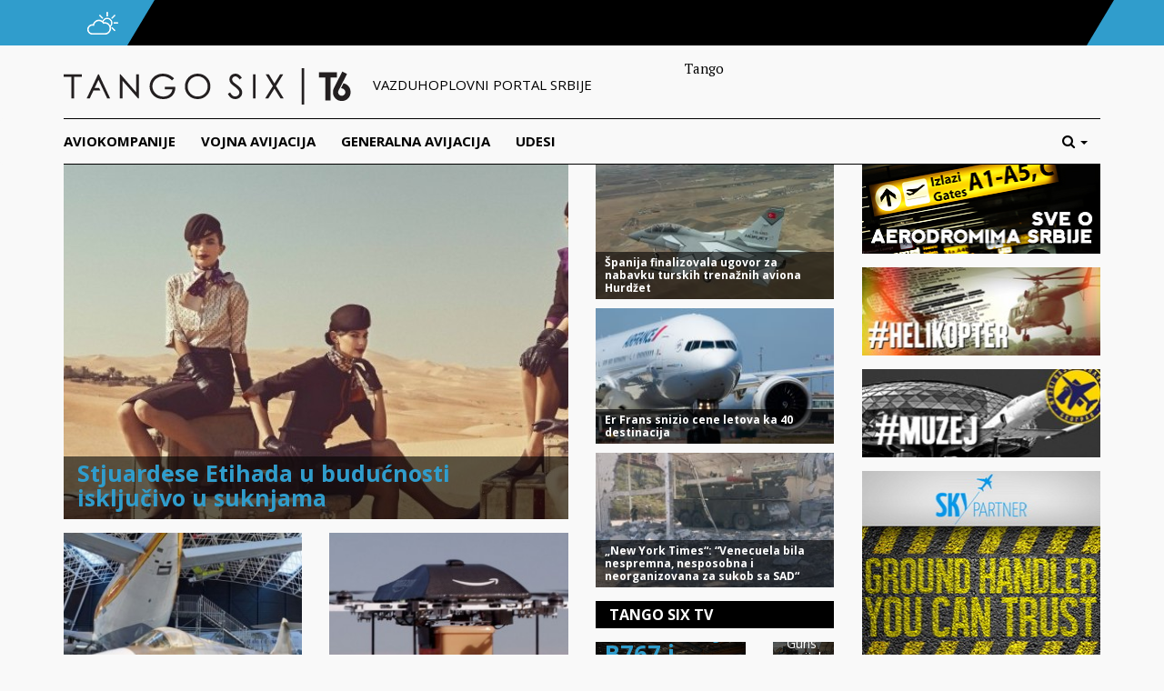

--- FILE ---
content_type: text/html; charset=UTF-8
request_url: https://tangosix.rs/author/jovan/
body_size: 17852
content:
<!DOCTYPE html>
<html lang="sr-RS">
<head>
	<meta name="viewport" content="width=device-width, initial-scale=1.0, maximum-scale=1.0, user-scalable=no" />
	<link rel="shortcut icon" href="/favicon.ico">
	<meta name="msapplication-TileColor" content="#ffffff">
	<meta name="msapplication-TileImage" content="/ms-icon-144x144.png">
	<meta name="theme-color" content="#ffffff">
	<meta name='robots' content='index, follow, max-image-preview:large, max-snippet:-1, max-video-preview:-1' />

	<!-- This site is optimized with the Yoast SEO plugin v25.5 - https://yoast.com/wordpress/plugins/seo/ -->
	<title>Jovan Savković, Author at Tango Six</title>
	<link rel="canonical" href="https://tangosix.rs/author/jovan/" />
	<link rel="next" href="https://tangosix.rs/author/jovan/page/2/" />
	<meta property="og:locale" content="sr_RS" />
	<meta property="og:type" content="profile" />
	<meta property="og:title" content="Jovan Savković, Author at Tango Six" />
	<meta property="og:url" content="https://tangosix.rs/author/jovan/" />
	<meta property="og:site_name" content="Tango Six" />
	<meta property="og:image" content="https://secure.gravatar.com/avatar/c59b86cb0e6f8cce2fa3f8214d8c5315?s=500&r=g" />
	<meta name="twitter:card" content="summary_large_image" />
	<script type="application/ld+json" class="yoast-schema-graph">{"@context":"https://schema.org","@graph":[{"@type":"ProfilePage","@id":"https://tangosix.rs/author/jovan/","url":"https://tangosix.rs/author/jovan/","name":"Jovan Savković, Author at Tango Six","isPartOf":{"@id":"https://tangosix.rs/#website"},"primaryImageOfPage":{"@id":"https://tangosix.rs/author/jovan/#primaryimage"},"image":{"@id":"https://tangosix.rs/author/jovan/#primaryimage"},"thumbnailUrl":"https://media.tangosix.rs/2015/01/sm-P01207_14_249_RGB-1024x6831.jpg","breadcrumb":{"@id":"https://tangosix.rs/author/jovan/#breadcrumb"},"inLanguage":"sr-RS","potentialAction":[{"@type":"ReadAction","target":["https://tangosix.rs/author/jovan/"]}]},{"@type":"ImageObject","inLanguage":"sr-RS","@id":"https://tangosix.rs/author/jovan/#primaryimage","url":"https://media.tangosix.rs/2015/01/sm-P01207_14_249_RGB-1024x6831.jpg","contentUrl":"https://media.tangosix.rs/2015/01/sm-P01207_14_249_RGB-1024x6831.jpg","width":513,"height":668},{"@type":"BreadcrumbList","@id":"https://tangosix.rs/author/jovan/#breadcrumb","itemListElement":[{"@type":"ListItem","position":1,"name":"Home","item":"https://tangosix.rs/"},{"@type":"ListItem","position":2,"name":"Archives for Jovan Savković"}]},{"@type":"WebSite","@id":"https://tangosix.rs/#website","url":"https://tangosix.rs/","name":"Tango Six","description":"Vesti, reportaže i analize iz domaćeg i regionalnog vazduhoplovstva","publisher":{"@id":"https://tangosix.rs/#organization"},"potentialAction":[{"@type":"SearchAction","target":{"@type":"EntryPoint","urlTemplate":"https://tangosix.rs/?s={search_term_string}"},"query-input":{"@type":"PropertyValueSpecification","valueRequired":true,"valueName":"search_term_string"}}],"inLanguage":"sr-RS"},{"@type":"Organization","@id":"https://tangosix.rs/#organization","name":"Tango Six","url":"https://tangosix.rs/","logo":{"@type":"ImageObject","inLanguage":"sr-RS","@id":"https://tangosix.rs/#/schema/logo/image/","url":"https://media.tangosix.rs/2017/04/TangoSixPortal-1.png","contentUrl":"https://media.tangosix.rs/2017/04/TangoSixPortal-1.png","width":2498,"height":200,"caption":"Tango Six"},"image":{"@id":"https://tangosix.rs/#/schema/logo/image/"}},{"@type":"Person","@id":"https://tangosix.rs/#/schema/person/86f74573a01faa77c223fc33d43a14c2","name":"Jovan Savković","image":{"@type":"ImageObject","inLanguage":"sr-RS","@id":"https://tangosix.rs/#/schema/person/image/","url":"https://secure.gravatar.com/avatar/8fa800ee0bdd74fb84df8fa910921c31804e689404d2dcdf7d53d45e867c0b11?s=96&r=g","contentUrl":"https://secure.gravatar.com/avatar/8fa800ee0bdd74fb84df8fa910921c31804e689404d2dcdf7d53d45e867c0b11?s=96&r=g","caption":"Jovan Savković"},"sameAs":["http://www.no.com"],"mainEntityOfPage":{"@id":"https://tangosix.rs/author/jovan/"}}]}</script>
	<!-- / Yoast SEO plugin. -->


<link rel='dns-prefetch' href='//cdn.parsely.com' />
<link rel='dns-prefetch' href='//fonts.googleapis.com' />
<link rel="alternate" type="application/rss+xml" title="Tango Six &raquo; dovod za korisnika Jovan Savković" href="https://tangosix.rs/author/jovan/feed/" />
<!-- tangosix.rs is managing ads with Advanced Ads 2.0.9 – https://wpadvancedads.com/ --><script id="tango-ready">
			window.advanced_ads_ready=function(e,a){a=a||"complete";var d=function(e){return"interactive"===a?"loading"!==e:"complete"===e};d(document.readyState)?e():document.addEventListener("readystatechange",(function(a){d(a.target.readyState)&&e()}),{once:"interactive"===a})},window.advanced_ads_ready_queue=window.advanced_ads_ready_queue||[];		</script>
		<style id='wp-img-auto-sizes-contain-inline-css' type='text/css'>
img:is([sizes=auto i],[sizes^="auto," i]){contain-intrinsic-size:3000px 1500px}
/*# sourceURL=wp-img-auto-sizes-contain-inline-css */
</style>
<link rel='stylesheet' id='arqam-style-css' href='/wp-content/plugins/arqam/assets/style.css?ver=6.9' type='text/css' media='all' />
<link rel='stylesheet' id='google-fonts-css' href='//fonts.googleapis.com/css?family=PT+Serif:400,400italic,700,700italic|Open+Sans:400italic,700italic,400,800,700,300&#038;subset=latin-ext' type='text/css' media='all' />
<link rel='stylesheet' id='vendor-css' href='/wp-content/themes/orbiter/assets/css/vendor.min.css' type='text/css' media='all' />
<link rel='stylesheet' id='main-css' href='/wp-content/themes/orbiter/assets/css/main.min.css' type='text/css' media='all' />
<style id='wp-emoji-styles-inline-css' type='text/css'>

	img.wp-smiley, img.emoji {
		display: inline !important;
		border: none !important;
		box-shadow: none !important;
		height: 1em !important;
		width: 1em !important;
		margin: 0 0.07em !important;
		vertical-align: -0.1em !important;
		background: none !important;
		padding: 0 !important;
	}
/*# sourceURL=wp-emoji-styles-inline-css */
</style>
<style id='wp-block-library-inline-css' type='text/css'>
:root{--wp-block-synced-color:#7a00df;--wp-block-synced-color--rgb:122,0,223;--wp-bound-block-color:var(--wp-block-synced-color);--wp-editor-canvas-background:#ddd;--wp-admin-theme-color:#007cba;--wp-admin-theme-color--rgb:0,124,186;--wp-admin-theme-color-darker-10:#006ba1;--wp-admin-theme-color-darker-10--rgb:0,107,160.5;--wp-admin-theme-color-darker-20:#005a87;--wp-admin-theme-color-darker-20--rgb:0,90,135;--wp-admin-border-width-focus:2px}@media (min-resolution:192dpi){:root{--wp-admin-border-width-focus:1.5px}}.wp-element-button{cursor:pointer}:root .has-very-light-gray-background-color{background-color:#eee}:root .has-very-dark-gray-background-color{background-color:#313131}:root .has-very-light-gray-color{color:#eee}:root .has-very-dark-gray-color{color:#313131}:root .has-vivid-green-cyan-to-vivid-cyan-blue-gradient-background{background:linear-gradient(135deg,#00d084,#0693e3)}:root .has-purple-crush-gradient-background{background:linear-gradient(135deg,#34e2e4,#4721fb 50%,#ab1dfe)}:root .has-hazy-dawn-gradient-background{background:linear-gradient(135deg,#faaca8,#dad0ec)}:root .has-subdued-olive-gradient-background{background:linear-gradient(135deg,#fafae1,#67a671)}:root .has-atomic-cream-gradient-background{background:linear-gradient(135deg,#fdd79a,#004a59)}:root .has-nightshade-gradient-background{background:linear-gradient(135deg,#330968,#31cdcf)}:root .has-midnight-gradient-background{background:linear-gradient(135deg,#020381,#2874fc)}:root{--wp--preset--font-size--normal:16px;--wp--preset--font-size--huge:42px}.has-regular-font-size{font-size:1em}.has-larger-font-size{font-size:2.625em}.has-normal-font-size{font-size:var(--wp--preset--font-size--normal)}.has-huge-font-size{font-size:var(--wp--preset--font-size--huge)}.has-text-align-center{text-align:center}.has-text-align-left{text-align:left}.has-text-align-right{text-align:right}.has-fit-text{white-space:nowrap!important}#end-resizable-editor-section{display:none}.aligncenter{clear:both}.items-justified-left{justify-content:flex-start}.items-justified-center{justify-content:center}.items-justified-right{justify-content:flex-end}.items-justified-space-between{justify-content:space-between}.screen-reader-text{border:0;clip-path:inset(50%);height:1px;margin:-1px;overflow:hidden;padding:0;position:absolute;width:1px;word-wrap:normal!important}.screen-reader-text:focus{background-color:#ddd;clip-path:none;color:#444;display:block;font-size:1em;height:auto;left:5px;line-height:normal;padding:15px 23px 14px;text-decoration:none;top:5px;width:auto;z-index:100000}html :where(.has-border-color){border-style:solid}html :where([style*=border-top-color]){border-top-style:solid}html :where([style*=border-right-color]){border-right-style:solid}html :where([style*=border-bottom-color]){border-bottom-style:solid}html :where([style*=border-left-color]){border-left-style:solid}html :where([style*=border-width]){border-style:solid}html :where([style*=border-top-width]){border-top-style:solid}html :where([style*=border-right-width]){border-right-style:solid}html :where([style*=border-bottom-width]){border-bottom-style:solid}html :where([style*=border-left-width]){border-left-style:solid}html :where(img[class*=wp-image-]){height:auto;max-width:100%}:where(figure){margin:0 0 1em}html :where(.is-position-sticky){--wp-admin--admin-bar--position-offset:var(--wp-admin--admin-bar--height,0px)}@media screen and (max-width:600px){html :where(.is-position-sticky){--wp-admin--admin-bar--position-offset:0px}}

/*# sourceURL=wp-block-library-inline-css */
</style><style id='wp-block-gallery-inline-css' type='text/css'>
.blocks-gallery-grid:not(.has-nested-images),.wp-block-gallery:not(.has-nested-images){display:flex;flex-wrap:wrap;list-style-type:none;margin:0;padding:0}.blocks-gallery-grid:not(.has-nested-images) .blocks-gallery-image,.blocks-gallery-grid:not(.has-nested-images) .blocks-gallery-item,.wp-block-gallery:not(.has-nested-images) .blocks-gallery-image,.wp-block-gallery:not(.has-nested-images) .blocks-gallery-item{display:flex;flex-direction:column;flex-grow:1;justify-content:center;margin:0 1em 1em 0;position:relative;width:calc(50% - 1em)}.blocks-gallery-grid:not(.has-nested-images) .blocks-gallery-image:nth-of-type(2n),.blocks-gallery-grid:not(.has-nested-images) .blocks-gallery-item:nth-of-type(2n),.wp-block-gallery:not(.has-nested-images) .blocks-gallery-image:nth-of-type(2n),.wp-block-gallery:not(.has-nested-images) .blocks-gallery-item:nth-of-type(2n){margin-right:0}.blocks-gallery-grid:not(.has-nested-images) .blocks-gallery-image figure,.blocks-gallery-grid:not(.has-nested-images) .blocks-gallery-item figure,.wp-block-gallery:not(.has-nested-images) .blocks-gallery-image figure,.wp-block-gallery:not(.has-nested-images) .blocks-gallery-item figure{align-items:flex-end;display:flex;height:100%;justify-content:flex-start;margin:0}.blocks-gallery-grid:not(.has-nested-images) .blocks-gallery-image img,.blocks-gallery-grid:not(.has-nested-images) .blocks-gallery-item img,.wp-block-gallery:not(.has-nested-images) .blocks-gallery-image img,.wp-block-gallery:not(.has-nested-images) .blocks-gallery-item img{display:block;height:auto;max-width:100%;width:auto}.blocks-gallery-grid:not(.has-nested-images) .blocks-gallery-image figcaption,.blocks-gallery-grid:not(.has-nested-images) .blocks-gallery-item figcaption,.wp-block-gallery:not(.has-nested-images) .blocks-gallery-image figcaption,.wp-block-gallery:not(.has-nested-images) .blocks-gallery-item figcaption{background:linear-gradient(0deg,#000000b3,#0000004d 70%,#0000);bottom:0;box-sizing:border-box;color:#fff;font-size:.8em;margin:0;max-height:100%;overflow:auto;padding:3em .77em .7em;position:absolute;text-align:center;width:100%;z-index:2}.blocks-gallery-grid:not(.has-nested-images) .blocks-gallery-image figcaption img,.blocks-gallery-grid:not(.has-nested-images) .blocks-gallery-item figcaption img,.wp-block-gallery:not(.has-nested-images) .blocks-gallery-image figcaption img,.wp-block-gallery:not(.has-nested-images) .blocks-gallery-item figcaption img{display:inline}.blocks-gallery-grid:not(.has-nested-images) figcaption,.wp-block-gallery:not(.has-nested-images) figcaption{flex-grow:1}.blocks-gallery-grid:not(.has-nested-images).is-cropped .blocks-gallery-image a,.blocks-gallery-grid:not(.has-nested-images).is-cropped .blocks-gallery-image img,.blocks-gallery-grid:not(.has-nested-images).is-cropped .blocks-gallery-item a,.blocks-gallery-grid:not(.has-nested-images).is-cropped .blocks-gallery-item img,.wp-block-gallery:not(.has-nested-images).is-cropped .blocks-gallery-image a,.wp-block-gallery:not(.has-nested-images).is-cropped .blocks-gallery-image img,.wp-block-gallery:not(.has-nested-images).is-cropped .blocks-gallery-item a,.wp-block-gallery:not(.has-nested-images).is-cropped .blocks-gallery-item img{flex:1;height:100%;object-fit:cover;width:100%}.blocks-gallery-grid:not(.has-nested-images).columns-1 .blocks-gallery-image,.blocks-gallery-grid:not(.has-nested-images).columns-1 .blocks-gallery-item,.wp-block-gallery:not(.has-nested-images).columns-1 .blocks-gallery-image,.wp-block-gallery:not(.has-nested-images).columns-1 .blocks-gallery-item{margin-right:0;width:100%}@media (min-width:600px){.blocks-gallery-grid:not(.has-nested-images).columns-3 .blocks-gallery-image,.blocks-gallery-grid:not(.has-nested-images).columns-3 .blocks-gallery-item,.wp-block-gallery:not(.has-nested-images).columns-3 .blocks-gallery-image,.wp-block-gallery:not(.has-nested-images).columns-3 .blocks-gallery-item{margin-right:1em;width:calc(33.33333% - .66667em)}.blocks-gallery-grid:not(.has-nested-images).columns-4 .blocks-gallery-image,.blocks-gallery-grid:not(.has-nested-images).columns-4 .blocks-gallery-item,.wp-block-gallery:not(.has-nested-images).columns-4 .blocks-gallery-image,.wp-block-gallery:not(.has-nested-images).columns-4 .blocks-gallery-item{margin-right:1em;width:calc(25% - .75em)}.blocks-gallery-grid:not(.has-nested-images).columns-5 .blocks-gallery-image,.blocks-gallery-grid:not(.has-nested-images).columns-5 .blocks-gallery-item,.wp-block-gallery:not(.has-nested-images).columns-5 .blocks-gallery-image,.wp-block-gallery:not(.has-nested-images).columns-5 .blocks-gallery-item{margin-right:1em;width:calc(20% - .8em)}.blocks-gallery-grid:not(.has-nested-images).columns-6 .blocks-gallery-image,.blocks-gallery-grid:not(.has-nested-images).columns-6 .blocks-gallery-item,.wp-block-gallery:not(.has-nested-images).columns-6 .blocks-gallery-image,.wp-block-gallery:not(.has-nested-images).columns-6 .blocks-gallery-item{margin-right:1em;width:calc(16.66667% - .83333em)}.blocks-gallery-grid:not(.has-nested-images).columns-7 .blocks-gallery-image,.blocks-gallery-grid:not(.has-nested-images).columns-7 .blocks-gallery-item,.wp-block-gallery:not(.has-nested-images).columns-7 .blocks-gallery-image,.wp-block-gallery:not(.has-nested-images).columns-7 .blocks-gallery-item{margin-right:1em;width:calc(14.28571% - .85714em)}.blocks-gallery-grid:not(.has-nested-images).columns-8 .blocks-gallery-image,.blocks-gallery-grid:not(.has-nested-images).columns-8 .blocks-gallery-item,.wp-block-gallery:not(.has-nested-images).columns-8 .blocks-gallery-image,.wp-block-gallery:not(.has-nested-images).columns-8 .blocks-gallery-item{margin-right:1em;width:calc(12.5% - .875em)}.blocks-gallery-grid:not(.has-nested-images).columns-1 .blocks-gallery-image:nth-of-type(1n),.blocks-gallery-grid:not(.has-nested-images).columns-1 .blocks-gallery-item:nth-of-type(1n),.blocks-gallery-grid:not(.has-nested-images).columns-2 .blocks-gallery-image:nth-of-type(2n),.blocks-gallery-grid:not(.has-nested-images).columns-2 .blocks-gallery-item:nth-of-type(2n),.blocks-gallery-grid:not(.has-nested-images).columns-3 .blocks-gallery-image:nth-of-type(3n),.blocks-gallery-grid:not(.has-nested-images).columns-3 .blocks-gallery-item:nth-of-type(3n),.blocks-gallery-grid:not(.has-nested-images).columns-4 .blocks-gallery-image:nth-of-type(4n),.blocks-gallery-grid:not(.has-nested-images).columns-4 .blocks-gallery-item:nth-of-type(4n),.blocks-gallery-grid:not(.has-nested-images).columns-5 .blocks-gallery-image:nth-of-type(5n),.blocks-gallery-grid:not(.has-nested-images).columns-5 .blocks-gallery-item:nth-of-type(5n),.blocks-gallery-grid:not(.has-nested-images).columns-6 .blocks-gallery-image:nth-of-type(6n),.blocks-gallery-grid:not(.has-nested-images).columns-6 .blocks-gallery-item:nth-of-type(6n),.blocks-gallery-grid:not(.has-nested-images).columns-7 .blocks-gallery-image:nth-of-type(7n),.blocks-gallery-grid:not(.has-nested-images).columns-7 .blocks-gallery-item:nth-of-type(7n),.blocks-gallery-grid:not(.has-nested-images).columns-8 .blocks-gallery-image:nth-of-type(8n),.blocks-gallery-grid:not(.has-nested-images).columns-8 .blocks-gallery-item:nth-of-type(8n),.wp-block-gallery:not(.has-nested-images).columns-1 .blocks-gallery-image:nth-of-type(1n),.wp-block-gallery:not(.has-nested-images).columns-1 .blocks-gallery-item:nth-of-type(1n),.wp-block-gallery:not(.has-nested-images).columns-2 .blocks-gallery-image:nth-of-type(2n),.wp-block-gallery:not(.has-nested-images).columns-2 .blocks-gallery-item:nth-of-type(2n),.wp-block-gallery:not(.has-nested-images).columns-3 .blocks-gallery-image:nth-of-type(3n),.wp-block-gallery:not(.has-nested-images).columns-3 .blocks-gallery-item:nth-of-type(3n),.wp-block-gallery:not(.has-nested-images).columns-4 .blocks-gallery-image:nth-of-type(4n),.wp-block-gallery:not(.has-nested-images).columns-4 .blocks-gallery-item:nth-of-type(4n),.wp-block-gallery:not(.has-nested-images).columns-5 .blocks-gallery-image:nth-of-type(5n),.wp-block-gallery:not(.has-nested-images).columns-5 .blocks-gallery-item:nth-of-type(5n),.wp-block-gallery:not(.has-nested-images).columns-6 .blocks-gallery-image:nth-of-type(6n),.wp-block-gallery:not(.has-nested-images).columns-6 .blocks-gallery-item:nth-of-type(6n),.wp-block-gallery:not(.has-nested-images).columns-7 .blocks-gallery-image:nth-of-type(7n),.wp-block-gallery:not(.has-nested-images).columns-7 .blocks-gallery-item:nth-of-type(7n),.wp-block-gallery:not(.has-nested-images).columns-8 .blocks-gallery-image:nth-of-type(8n),.wp-block-gallery:not(.has-nested-images).columns-8 .blocks-gallery-item:nth-of-type(8n){margin-right:0}}.blocks-gallery-grid:not(.has-nested-images) .blocks-gallery-image:last-child,.blocks-gallery-grid:not(.has-nested-images) .blocks-gallery-item:last-child,.wp-block-gallery:not(.has-nested-images) .blocks-gallery-image:last-child,.wp-block-gallery:not(.has-nested-images) .blocks-gallery-item:last-child{margin-right:0}.blocks-gallery-grid:not(.has-nested-images).alignleft,.blocks-gallery-grid:not(.has-nested-images).alignright,.wp-block-gallery:not(.has-nested-images).alignleft,.wp-block-gallery:not(.has-nested-images).alignright{max-width:420px;width:100%}.blocks-gallery-grid:not(.has-nested-images).aligncenter .blocks-gallery-item figure,.wp-block-gallery:not(.has-nested-images).aligncenter .blocks-gallery-item figure{justify-content:center}.wp-block-gallery:not(.is-cropped) .blocks-gallery-item{align-self:flex-start}figure.wp-block-gallery.has-nested-images{align-items:normal}.wp-block-gallery.has-nested-images figure.wp-block-image:not(#individual-image){margin:0;width:calc(50% - var(--wp--style--unstable-gallery-gap, 16px)/2)}.wp-block-gallery.has-nested-images figure.wp-block-image{box-sizing:border-box;display:flex;flex-direction:column;flex-grow:1;justify-content:center;max-width:100%;position:relative}.wp-block-gallery.has-nested-images figure.wp-block-image>a,.wp-block-gallery.has-nested-images figure.wp-block-image>div{flex-direction:column;flex-grow:1;margin:0}.wp-block-gallery.has-nested-images figure.wp-block-image img{display:block;height:auto;max-width:100%!important;width:auto}.wp-block-gallery.has-nested-images figure.wp-block-image figcaption,.wp-block-gallery.has-nested-images figure.wp-block-image:has(figcaption):before{bottom:0;left:0;max-height:100%;position:absolute;right:0}.wp-block-gallery.has-nested-images figure.wp-block-image:has(figcaption):before{backdrop-filter:blur(3px);content:"";height:100%;-webkit-mask-image:linear-gradient(0deg,#000 20%,#0000);mask-image:linear-gradient(0deg,#000 20%,#0000);max-height:40%;pointer-events:none}.wp-block-gallery.has-nested-images figure.wp-block-image figcaption{box-sizing:border-box;color:#fff;font-size:13px;margin:0;overflow:auto;padding:1em;text-align:center;text-shadow:0 0 1.5px #000}.wp-block-gallery.has-nested-images figure.wp-block-image figcaption::-webkit-scrollbar{height:12px;width:12px}.wp-block-gallery.has-nested-images figure.wp-block-image figcaption::-webkit-scrollbar-track{background-color:initial}.wp-block-gallery.has-nested-images figure.wp-block-image figcaption::-webkit-scrollbar-thumb{background-clip:padding-box;background-color:initial;border:3px solid #0000;border-radius:8px}.wp-block-gallery.has-nested-images figure.wp-block-image figcaption:focus-within::-webkit-scrollbar-thumb,.wp-block-gallery.has-nested-images figure.wp-block-image figcaption:focus::-webkit-scrollbar-thumb,.wp-block-gallery.has-nested-images figure.wp-block-image figcaption:hover::-webkit-scrollbar-thumb{background-color:#fffc}.wp-block-gallery.has-nested-images figure.wp-block-image figcaption{scrollbar-color:#0000 #0000;scrollbar-gutter:stable both-edges;scrollbar-width:thin}.wp-block-gallery.has-nested-images figure.wp-block-image figcaption:focus,.wp-block-gallery.has-nested-images figure.wp-block-image figcaption:focus-within,.wp-block-gallery.has-nested-images figure.wp-block-image figcaption:hover{scrollbar-color:#fffc #0000}.wp-block-gallery.has-nested-images figure.wp-block-image figcaption{will-change:transform}@media (hover:none){.wp-block-gallery.has-nested-images figure.wp-block-image figcaption{scrollbar-color:#fffc #0000}}.wp-block-gallery.has-nested-images figure.wp-block-image figcaption{background:linear-gradient(0deg,#0006,#0000)}.wp-block-gallery.has-nested-images figure.wp-block-image figcaption img{display:inline}.wp-block-gallery.has-nested-images figure.wp-block-image figcaption a{color:inherit}.wp-block-gallery.has-nested-images figure.wp-block-image.has-custom-border img{box-sizing:border-box}.wp-block-gallery.has-nested-images figure.wp-block-image.has-custom-border>a,.wp-block-gallery.has-nested-images figure.wp-block-image.has-custom-border>div,.wp-block-gallery.has-nested-images figure.wp-block-image.is-style-rounded>a,.wp-block-gallery.has-nested-images figure.wp-block-image.is-style-rounded>div{flex:1 1 auto}.wp-block-gallery.has-nested-images figure.wp-block-image.has-custom-border figcaption,.wp-block-gallery.has-nested-images figure.wp-block-image.is-style-rounded figcaption{background:none;color:inherit;flex:initial;margin:0;padding:10px 10px 9px;position:relative;text-shadow:none}.wp-block-gallery.has-nested-images figure.wp-block-image.has-custom-border:before,.wp-block-gallery.has-nested-images figure.wp-block-image.is-style-rounded:before{content:none}.wp-block-gallery.has-nested-images figcaption{flex-basis:100%;flex-grow:1;text-align:center}.wp-block-gallery.has-nested-images:not(.is-cropped) figure.wp-block-image:not(#individual-image){margin-bottom:auto;margin-top:0}.wp-block-gallery.has-nested-images.is-cropped figure.wp-block-image:not(#individual-image){align-self:inherit}.wp-block-gallery.has-nested-images.is-cropped figure.wp-block-image:not(#individual-image)>a,.wp-block-gallery.has-nested-images.is-cropped figure.wp-block-image:not(#individual-image)>div:not(.components-drop-zone){display:flex}.wp-block-gallery.has-nested-images.is-cropped figure.wp-block-image:not(#individual-image) a,.wp-block-gallery.has-nested-images.is-cropped figure.wp-block-image:not(#individual-image) img{flex:1 0 0%;height:100%;object-fit:cover;width:100%}.wp-block-gallery.has-nested-images.columns-1 figure.wp-block-image:not(#individual-image){width:100%}@media (min-width:600px){.wp-block-gallery.has-nested-images.columns-3 figure.wp-block-image:not(#individual-image){width:calc(33.33333% - var(--wp--style--unstable-gallery-gap, 16px)*.66667)}.wp-block-gallery.has-nested-images.columns-4 figure.wp-block-image:not(#individual-image){width:calc(25% - var(--wp--style--unstable-gallery-gap, 16px)*.75)}.wp-block-gallery.has-nested-images.columns-5 figure.wp-block-image:not(#individual-image){width:calc(20% - var(--wp--style--unstable-gallery-gap, 16px)*.8)}.wp-block-gallery.has-nested-images.columns-6 figure.wp-block-image:not(#individual-image){width:calc(16.66667% - var(--wp--style--unstable-gallery-gap, 16px)*.83333)}.wp-block-gallery.has-nested-images.columns-7 figure.wp-block-image:not(#individual-image){width:calc(14.28571% - var(--wp--style--unstable-gallery-gap, 16px)*.85714)}.wp-block-gallery.has-nested-images.columns-8 figure.wp-block-image:not(#individual-image){width:calc(12.5% - var(--wp--style--unstable-gallery-gap, 16px)*.875)}.wp-block-gallery.has-nested-images.columns-default figure.wp-block-image:not(#individual-image){width:calc(33.33% - var(--wp--style--unstable-gallery-gap, 16px)*.66667)}.wp-block-gallery.has-nested-images.columns-default figure.wp-block-image:not(#individual-image):first-child:nth-last-child(2),.wp-block-gallery.has-nested-images.columns-default figure.wp-block-image:not(#individual-image):first-child:nth-last-child(2)~figure.wp-block-image:not(#individual-image){width:calc(50% - var(--wp--style--unstable-gallery-gap, 16px)*.5)}.wp-block-gallery.has-nested-images.columns-default figure.wp-block-image:not(#individual-image):first-child:last-child{width:100%}}.wp-block-gallery.has-nested-images.alignleft,.wp-block-gallery.has-nested-images.alignright{max-width:420px;width:100%}.wp-block-gallery.has-nested-images.aligncenter{justify-content:center}
/*# sourceURL=https://tangosix.rs/wp-includes/blocks/gallery/style.min.css */
</style>
<style id='wp-block-image-inline-css' type='text/css'>
.wp-block-image>a,.wp-block-image>figure>a{display:inline-block}.wp-block-image img{box-sizing:border-box;height:auto;max-width:100%;vertical-align:bottom}@media not (prefers-reduced-motion){.wp-block-image img.hide{visibility:hidden}.wp-block-image img.show{animation:show-content-image .4s}}.wp-block-image[style*=border-radius] img,.wp-block-image[style*=border-radius]>a{border-radius:inherit}.wp-block-image.has-custom-border img{box-sizing:border-box}.wp-block-image.aligncenter{text-align:center}.wp-block-image.alignfull>a,.wp-block-image.alignwide>a{width:100%}.wp-block-image.alignfull img,.wp-block-image.alignwide img{height:auto;width:100%}.wp-block-image .aligncenter,.wp-block-image .alignleft,.wp-block-image .alignright,.wp-block-image.aligncenter,.wp-block-image.alignleft,.wp-block-image.alignright{display:table}.wp-block-image .aligncenter>figcaption,.wp-block-image .alignleft>figcaption,.wp-block-image .alignright>figcaption,.wp-block-image.aligncenter>figcaption,.wp-block-image.alignleft>figcaption,.wp-block-image.alignright>figcaption{caption-side:bottom;display:table-caption}.wp-block-image .alignleft{float:left;margin:.5em 1em .5em 0}.wp-block-image .alignright{float:right;margin:.5em 0 .5em 1em}.wp-block-image .aligncenter{margin-left:auto;margin-right:auto}.wp-block-image :where(figcaption){margin-bottom:1em;margin-top:.5em}.wp-block-image.is-style-circle-mask img{border-radius:9999px}@supports ((-webkit-mask-image:none) or (mask-image:none)) or (-webkit-mask-image:none){.wp-block-image.is-style-circle-mask img{border-radius:0;-webkit-mask-image:url('data:image/svg+xml;utf8,<svg viewBox="0 0 100 100" xmlns="http://www.w3.org/2000/svg"><circle cx="50" cy="50" r="50"/></svg>');mask-image:url('data:image/svg+xml;utf8,<svg viewBox="0 0 100 100" xmlns="http://www.w3.org/2000/svg"><circle cx="50" cy="50" r="50"/></svg>');mask-mode:alpha;-webkit-mask-position:center;mask-position:center;-webkit-mask-repeat:no-repeat;mask-repeat:no-repeat;-webkit-mask-size:contain;mask-size:contain}}:root :where(.wp-block-image.is-style-rounded img,.wp-block-image .is-style-rounded img){border-radius:9999px}.wp-block-image figure{margin:0}.wp-lightbox-container{display:flex;flex-direction:column;position:relative}.wp-lightbox-container img{cursor:zoom-in}.wp-lightbox-container img:hover+button{opacity:1}.wp-lightbox-container button{align-items:center;backdrop-filter:blur(16px) saturate(180%);background-color:#5a5a5a40;border:none;border-radius:4px;cursor:zoom-in;display:flex;height:20px;justify-content:center;opacity:0;padding:0;position:absolute;right:16px;text-align:center;top:16px;width:20px;z-index:100}@media not (prefers-reduced-motion){.wp-lightbox-container button{transition:opacity .2s ease}}.wp-lightbox-container button:focus-visible{outline:3px auto #5a5a5a40;outline:3px auto -webkit-focus-ring-color;outline-offset:3px}.wp-lightbox-container button:hover{cursor:pointer;opacity:1}.wp-lightbox-container button:focus{opacity:1}.wp-lightbox-container button:focus,.wp-lightbox-container button:hover,.wp-lightbox-container button:not(:hover):not(:active):not(.has-background){background-color:#5a5a5a40;border:none}.wp-lightbox-overlay{box-sizing:border-box;cursor:zoom-out;height:100vh;left:0;overflow:hidden;position:fixed;top:0;visibility:hidden;width:100%;z-index:100000}.wp-lightbox-overlay .close-button{align-items:center;cursor:pointer;display:flex;justify-content:center;min-height:40px;min-width:40px;padding:0;position:absolute;right:calc(env(safe-area-inset-right) + 16px);top:calc(env(safe-area-inset-top) + 16px);z-index:5000000}.wp-lightbox-overlay .close-button:focus,.wp-lightbox-overlay .close-button:hover,.wp-lightbox-overlay .close-button:not(:hover):not(:active):not(.has-background){background:none;border:none}.wp-lightbox-overlay .lightbox-image-container{height:var(--wp--lightbox-container-height);left:50%;overflow:hidden;position:absolute;top:50%;transform:translate(-50%,-50%);transform-origin:top left;width:var(--wp--lightbox-container-width);z-index:9999999999}.wp-lightbox-overlay .wp-block-image{align-items:center;box-sizing:border-box;display:flex;height:100%;justify-content:center;margin:0;position:relative;transform-origin:0 0;width:100%;z-index:3000000}.wp-lightbox-overlay .wp-block-image img{height:var(--wp--lightbox-image-height);min-height:var(--wp--lightbox-image-height);min-width:var(--wp--lightbox-image-width);width:var(--wp--lightbox-image-width)}.wp-lightbox-overlay .wp-block-image figcaption{display:none}.wp-lightbox-overlay button{background:none;border:none}.wp-lightbox-overlay .scrim{background-color:#fff;height:100%;opacity:.9;position:absolute;width:100%;z-index:2000000}.wp-lightbox-overlay.active{visibility:visible}@media not (prefers-reduced-motion){.wp-lightbox-overlay.active{animation:turn-on-visibility .25s both}.wp-lightbox-overlay.active img{animation:turn-on-visibility .35s both}.wp-lightbox-overlay.show-closing-animation:not(.active){animation:turn-off-visibility .35s both}.wp-lightbox-overlay.show-closing-animation:not(.active) img{animation:turn-off-visibility .25s both}.wp-lightbox-overlay.zoom.active{animation:none;opacity:1;visibility:visible}.wp-lightbox-overlay.zoom.active .lightbox-image-container{animation:lightbox-zoom-in .4s}.wp-lightbox-overlay.zoom.active .lightbox-image-container img{animation:none}.wp-lightbox-overlay.zoom.active .scrim{animation:turn-on-visibility .4s forwards}.wp-lightbox-overlay.zoom.show-closing-animation:not(.active){animation:none}.wp-lightbox-overlay.zoom.show-closing-animation:not(.active) .lightbox-image-container{animation:lightbox-zoom-out .4s}.wp-lightbox-overlay.zoom.show-closing-animation:not(.active) .lightbox-image-container img{animation:none}.wp-lightbox-overlay.zoom.show-closing-animation:not(.active) .scrim{animation:turn-off-visibility .4s forwards}}@keyframes show-content-image{0%{visibility:hidden}99%{visibility:hidden}to{visibility:visible}}@keyframes turn-on-visibility{0%{opacity:0}to{opacity:1}}@keyframes turn-off-visibility{0%{opacity:1;visibility:visible}99%{opacity:0;visibility:visible}to{opacity:0;visibility:hidden}}@keyframes lightbox-zoom-in{0%{transform:translate(calc((-100vw + var(--wp--lightbox-scrollbar-width))/2 + var(--wp--lightbox-initial-left-position)),calc(-50vh + var(--wp--lightbox-initial-top-position))) scale(var(--wp--lightbox-scale))}to{transform:translate(-50%,-50%) scale(1)}}@keyframes lightbox-zoom-out{0%{transform:translate(-50%,-50%) scale(1);visibility:visible}99%{visibility:visible}to{transform:translate(calc((-100vw + var(--wp--lightbox-scrollbar-width))/2 + var(--wp--lightbox-initial-left-position)),calc(-50vh + var(--wp--lightbox-initial-top-position))) scale(var(--wp--lightbox-scale));visibility:hidden}}
/*# sourceURL=https://tangosix.rs/wp-includes/blocks/image/style.min.css */
</style>
<style id='global-styles-inline-css' type='text/css'>
:root{--wp--preset--aspect-ratio--square: 1;--wp--preset--aspect-ratio--4-3: 4/3;--wp--preset--aspect-ratio--3-4: 3/4;--wp--preset--aspect-ratio--3-2: 3/2;--wp--preset--aspect-ratio--2-3: 2/3;--wp--preset--aspect-ratio--16-9: 16/9;--wp--preset--aspect-ratio--9-16: 9/16;--wp--preset--color--black: #000000;--wp--preset--color--cyan-bluish-gray: #abb8c3;--wp--preset--color--white: #ffffff;--wp--preset--color--pale-pink: #f78da7;--wp--preset--color--vivid-red: #cf2e2e;--wp--preset--color--luminous-vivid-orange: #ff6900;--wp--preset--color--luminous-vivid-amber: #fcb900;--wp--preset--color--light-green-cyan: #7bdcb5;--wp--preset--color--vivid-green-cyan: #00d084;--wp--preset--color--pale-cyan-blue: #8ed1fc;--wp--preset--color--vivid-cyan-blue: #0693e3;--wp--preset--color--vivid-purple: #9b51e0;--wp--preset--gradient--vivid-cyan-blue-to-vivid-purple: linear-gradient(135deg,rgb(6,147,227) 0%,rgb(155,81,224) 100%);--wp--preset--gradient--light-green-cyan-to-vivid-green-cyan: linear-gradient(135deg,rgb(122,220,180) 0%,rgb(0,208,130) 100%);--wp--preset--gradient--luminous-vivid-amber-to-luminous-vivid-orange: linear-gradient(135deg,rgb(252,185,0) 0%,rgb(255,105,0) 100%);--wp--preset--gradient--luminous-vivid-orange-to-vivid-red: linear-gradient(135deg,rgb(255,105,0) 0%,rgb(207,46,46) 100%);--wp--preset--gradient--very-light-gray-to-cyan-bluish-gray: linear-gradient(135deg,rgb(238,238,238) 0%,rgb(169,184,195) 100%);--wp--preset--gradient--cool-to-warm-spectrum: linear-gradient(135deg,rgb(74,234,220) 0%,rgb(151,120,209) 20%,rgb(207,42,186) 40%,rgb(238,44,130) 60%,rgb(251,105,98) 80%,rgb(254,248,76) 100%);--wp--preset--gradient--blush-light-purple: linear-gradient(135deg,rgb(255,206,236) 0%,rgb(152,150,240) 100%);--wp--preset--gradient--blush-bordeaux: linear-gradient(135deg,rgb(254,205,165) 0%,rgb(254,45,45) 50%,rgb(107,0,62) 100%);--wp--preset--gradient--luminous-dusk: linear-gradient(135deg,rgb(255,203,112) 0%,rgb(199,81,192) 50%,rgb(65,88,208) 100%);--wp--preset--gradient--pale-ocean: linear-gradient(135deg,rgb(255,245,203) 0%,rgb(182,227,212) 50%,rgb(51,167,181) 100%);--wp--preset--gradient--electric-grass: linear-gradient(135deg,rgb(202,248,128) 0%,rgb(113,206,126) 100%);--wp--preset--gradient--midnight: linear-gradient(135deg,rgb(2,3,129) 0%,rgb(40,116,252) 100%);--wp--preset--font-size--small: 13px;--wp--preset--font-size--medium: 20px;--wp--preset--font-size--large: 36px;--wp--preset--font-size--x-large: 42px;--wp--preset--spacing--20: 0,44rem;--wp--preset--spacing--30: 0,67rem;--wp--preset--spacing--40: 1rem;--wp--preset--spacing--50: 1,5rem;--wp--preset--spacing--60: 2,25rem;--wp--preset--spacing--70: 3,38rem;--wp--preset--spacing--80: 5,06rem;--wp--preset--shadow--natural: 6px 6px 9px rgba(0, 0, 0, 0.2);--wp--preset--shadow--deep: 12px 12px 50px rgba(0, 0, 0, 0.4);--wp--preset--shadow--sharp: 6px 6px 0px rgba(0, 0, 0, 0.2);--wp--preset--shadow--outlined: 6px 6px 0px -3px rgb(255, 255, 255), 6px 6px rgb(0, 0, 0);--wp--preset--shadow--crisp: 6px 6px 0px rgb(0, 0, 0);}:where(.is-layout-flex){gap: 0.5em;}:where(.is-layout-grid){gap: 0.5em;}body .is-layout-flex{display: flex;}.is-layout-flex{flex-wrap: wrap;align-items: center;}.is-layout-flex > :is(*, div){margin: 0;}body .is-layout-grid{display: grid;}.is-layout-grid > :is(*, div){margin: 0;}:where(.wp-block-columns.is-layout-flex){gap: 2em;}:where(.wp-block-columns.is-layout-grid){gap: 2em;}:where(.wp-block-post-template.is-layout-flex){gap: 1.25em;}:where(.wp-block-post-template.is-layout-grid){gap: 1.25em;}.has-black-color{color: var(--wp--preset--color--black) !important;}.has-cyan-bluish-gray-color{color: var(--wp--preset--color--cyan-bluish-gray) !important;}.has-white-color{color: var(--wp--preset--color--white) !important;}.has-pale-pink-color{color: var(--wp--preset--color--pale-pink) !important;}.has-vivid-red-color{color: var(--wp--preset--color--vivid-red) !important;}.has-luminous-vivid-orange-color{color: var(--wp--preset--color--luminous-vivid-orange) !important;}.has-luminous-vivid-amber-color{color: var(--wp--preset--color--luminous-vivid-amber) !important;}.has-light-green-cyan-color{color: var(--wp--preset--color--light-green-cyan) !important;}.has-vivid-green-cyan-color{color: var(--wp--preset--color--vivid-green-cyan) !important;}.has-pale-cyan-blue-color{color: var(--wp--preset--color--pale-cyan-blue) !important;}.has-vivid-cyan-blue-color{color: var(--wp--preset--color--vivid-cyan-blue) !important;}.has-vivid-purple-color{color: var(--wp--preset--color--vivid-purple) !important;}.has-black-background-color{background-color: var(--wp--preset--color--black) !important;}.has-cyan-bluish-gray-background-color{background-color: var(--wp--preset--color--cyan-bluish-gray) !important;}.has-white-background-color{background-color: var(--wp--preset--color--white) !important;}.has-pale-pink-background-color{background-color: var(--wp--preset--color--pale-pink) !important;}.has-vivid-red-background-color{background-color: var(--wp--preset--color--vivid-red) !important;}.has-luminous-vivid-orange-background-color{background-color: var(--wp--preset--color--luminous-vivid-orange) !important;}.has-luminous-vivid-amber-background-color{background-color: var(--wp--preset--color--luminous-vivid-amber) !important;}.has-light-green-cyan-background-color{background-color: var(--wp--preset--color--light-green-cyan) !important;}.has-vivid-green-cyan-background-color{background-color: var(--wp--preset--color--vivid-green-cyan) !important;}.has-pale-cyan-blue-background-color{background-color: var(--wp--preset--color--pale-cyan-blue) !important;}.has-vivid-cyan-blue-background-color{background-color: var(--wp--preset--color--vivid-cyan-blue) !important;}.has-vivid-purple-background-color{background-color: var(--wp--preset--color--vivid-purple) !important;}.has-black-border-color{border-color: var(--wp--preset--color--black) !important;}.has-cyan-bluish-gray-border-color{border-color: var(--wp--preset--color--cyan-bluish-gray) !important;}.has-white-border-color{border-color: var(--wp--preset--color--white) !important;}.has-pale-pink-border-color{border-color: var(--wp--preset--color--pale-pink) !important;}.has-vivid-red-border-color{border-color: var(--wp--preset--color--vivid-red) !important;}.has-luminous-vivid-orange-border-color{border-color: var(--wp--preset--color--luminous-vivid-orange) !important;}.has-luminous-vivid-amber-border-color{border-color: var(--wp--preset--color--luminous-vivid-amber) !important;}.has-light-green-cyan-border-color{border-color: var(--wp--preset--color--light-green-cyan) !important;}.has-vivid-green-cyan-border-color{border-color: var(--wp--preset--color--vivid-green-cyan) !important;}.has-pale-cyan-blue-border-color{border-color: var(--wp--preset--color--pale-cyan-blue) !important;}.has-vivid-cyan-blue-border-color{border-color: var(--wp--preset--color--vivid-cyan-blue) !important;}.has-vivid-purple-border-color{border-color: var(--wp--preset--color--vivid-purple) !important;}.has-vivid-cyan-blue-to-vivid-purple-gradient-background{background: var(--wp--preset--gradient--vivid-cyan-blue-to-vivid-purple) !important;}.has-light-green-cyan-to-vivid-green-cyan-gradient-background{background: var(--wp--preset--gradient--light-green-cyan-to-vivid-green-cyan) !important;}.has-luminous-vivid-amber-to-luminous-vivid-orange-gradient-background{background: var(--wp--preset--gradient--luminous-vivid-amber-to-luminous-vivid-orange) !important;}.has-luminous-vivid-orange-to-vivid-red-gradient-background{background: var(--wp--preset--gradient--luminous-vivid-orange-to-vivid-red) !important;}.has-very-light-gray-to-cyan-bluish-gray-gradient-background{background: var(--wp--preset--gradient--very-light-gray-to-cyan-bluish-gray) !important;}.has-cool-to-warm-spectrum-gradient-background{background: var(--wp--preset--gradient--cool-to-warm-spectrum) !important;}.has-blush-light-purple-gradient-background{background: var(--wp--preset--gradient--blush-light-purple) !important;}.has-blush-bordeaux-gradient-background{background: var(--wp--preset--gradient--blush-bordeaux) !important;}.has-luminous-dusk-gradient-background{background: var(--wp--preset--gradient--luminous-dusk) !important;}.has-pale-ocean-gradient-background{background: var(--wp--preset--gradient--pale-ocean) !important;}.has-electric-grass-gradient-background{background: var(--wp--preset--gradient--electric-grass) !important;}.has-midnight-gradient-background{background: var(--wp--preset--gradient--midnight) !important;}.has-small-font-size{font-size: var(--wp--preset--font-size--small) !important;}.has-medium-font-size{font-size: var(--wp--preset--font-size--medium) !important;}.has-large-font-size{font-size: var(--wp--preset--font-size--large) !important;}.has-x-large-font-size{font-size: var(--wp--preset--font-size--x-large) !important;}
/*# sourceURL=global-styles-inline-css */
</style>
<style id='core-block-supports-inline-css' type='text/css'>
.wp-block-gallery.wp-block-gallery-1{--wp--style--unstable-gallery-gap:var( --wp--style--gallery-gap-default, var( --gallery-block--gutter-size, var( --wp--style--block-gap, 0.5em ) ) );gap:var( --wp--style--gallery-gap-default, var( --gallery-block--gutter-size, var( --wp--style--block-gap, 0.5em ) ) );}.wp-block-gallery.wp-block-gallery-2{--wp--style--unstable-gallery-gap:var( --wp--style--gallery-gap-default, var( --gallery-block--gutter-size, var( --wp--style--block-gap, 0.5em ) ) );gap:var( --wp--style--gallery-gap-default, var( --gallery-block--gutter-size, var( --wp--style--block-gap, 0.5em ) ) );}
/*# sourceURL=core-block-supports-inline-css */
</style>

<style id='classic-theme-styles-inline-css' type='text/css'>
/*! This file is auto-generated */
.wp-block-button__link{color:#fff;background-color:#32373c;border-radius:9999px;box-shadow:none;text-decoration:none;padding:calc(.667em + 2px) calc(1.333em + 2px);font-size:1.125em}.wp-block-file__button{background:#32373c;color:#fff;text-decoration:none}
/*# sourceURL=/wp-includes/css/classic-themes.min.css */
</style>
<script type="text/javascript" src="/wp-includes/js/jquery/jquery.min.js?ver=3.7.1" id="jquery-core-js"></script>
<link rel="https://api.w.org/" href="https://tangosix.rs/wp-json/" /><link rel="alternate" title="JSON" type="application/json" href="https://tangosix.rs/wp-json/wp/v2/users/14" /><link rel="EditURI" type="application/rsd+xml" title="RSD" href="https://tangosix.rs/xmlrpc.php?rsd" />
<meta name="generator" content="WordPress 6.9" />

		<style type="text/css" media="screen">
			
		</style>
		<script type="application/ld+json" class="wp-parsely-metadata">{"@context":"https:\/\/schema.org","@type":"WebPage","headline":"Author - Jovan Savkovi\u0107","url":"http:\/\/tangosix.rs\/author\/jovan\/"}</script>		<style type="text/css" id="wp-custom-css">
			#ai_widget-11 {
    width: 300px;
}

.ts-letter-avatar, .ts-single-share {display:none!important;}		</style>
		    <script data-ad-client="ca-pub-7043518462715317" async src="https://pagead2.googlesyndication.com/pagead/js/adsbygoogle.js"></script>
    <!-- Global site tag (gtag.js) - Google Analytics
<script async src="https://www.googletagmanager.com/gtag/js?id=UA-37249384-1"></script>
<script>
  window.dataLayer = window.dataLayer || [];
  function gtag(){dataLayer.push(arguments);}
  gtag('js', new Date());
  gtag('config', 'UA-37249384-1');
</script> -->
	
<!-- Google tag GA4 (gtag.js) -->
<script async src="https://www.googletagmanager.com/gtag/js?id=G-7XNBBL0CX7"></script>
<script>
  window.dataLayer = window.dataLayer || [];
  function gtag(){dataLayer.push(arguments);}
  gtag('js', new Date());

  gtag('config', 'G-7XNBBL0CX7');
</script>
	
</head>
<body class="archive author author-jovan author-14 wp-theme-orbiter aa-prefix-tango-">

	<!-- Top bar begin -->
	<div id="ts-topbar-wrap">
	<div class="container">
		<div class="row">
			<div id="ts-topbar-icon">
				<img src="https://tangosix.rs/wp-content/themes/orbiter/assets/img/cloud.png" alt="BEG airport status">
			</div>
			<div id="ts-topbar-weather">
				<span></span>
<!-- Get fail -->			</div>
			<div id="ts-topbar-angle">
			</div>
		</div>
	</div>
</div>	<!-- Top bar end -->

	<header id="ts-header">
		<div class="container">
			<div id="ts-header-top" class="row">
				<div id="ts-logo" class="col-lg-7 col-md-7">
					<a href="/" title="Tango Six">
						<img src="https://tangosix.rs/wp-content/themes/orbiter/assets/img/tango-six.png" alt="Tango Six">
					</a>
					<span>Vazduhoplovni portal srbije</span>
				</div>
				<div id="ts-header-ad" class="ts-add banner col-lg-5 col-md-5">
					Tango				</div>
			</div>

		</div>
		
		<!-- Main nav begin -->
		<nav id="ts-nav-wrap" class="navbar navbar-default">
	<div class="container">
		 <div class="navbar-header">
			<button type="button" class="navbar-toggle collapsed" data-toggle="collapse" data-target="#ts-main-nav">
				<span class="sr-only">Toggle navigation</span>
				<span class="icon-bar"></span>
				<span class="icon-bar"></span>
				<span class="icon-bar"></span>
			</button>
			<a class="navbar-brand visible-xs-inline-block" href="/">Kategorije</a>
		</div>
		<div class="collapse navbar-collapse" id="ts-main-nav">
						<ul id="menu-glavni-meni" class="nav navbar-nav"><li id="menu-item-8379" class="menu-item menu-item-type-taxonomy menu-item-object-category menu-item-8379"><a title="Aviokompanije" href="https://tangosix.rs/aviokompanije/">Aviokompanije</a></li>
<li id="menu-item-8378" class="menu-item menu-item-type-taxonomy menu-item-object-category menu-item-8378"><a title="Vojna avijacija" href="https://tangosix.rs/vojna-avijacija/">Vojna avijacija</a></li>
<li id="menu-item-8381" class="menu-item menu-item-type-taxonomy menu-item-object-category menu-item-8381"><a title="Generalna avijacija" href="https://tangosix.rs/generalna-avijacija/">Generalna avijacija</a></li>
<li id="menu-item-9157" class="menu-item menu-item-type-taxonomy menu-item-object-category menu-item-9157"><a title="Udesi" href="https://tangosix.rs/nesrece/">Udesi</a></li>
</ul>			<ul class="nav navbar-nav navbar-right">
		        <li class="dropdown">
		            <a class="dropdown-toggle" data-toggle="dropdown" href="#" role="button" aria-expanded="false">
		                <span class="hidden-lg hidden-md hidden-sm">Pretraga</span><i class="fa fa-search hidden-xs "></i>
		                <span class="caret"></span>
		            </a>
		            <ul class="dropdown-menu" role="menu">
		                <li>
		                    <form class="form ts-search-form" role="search" method="GET" action="/">
		                        <div class="input-group">
		                            <input type="text" name="s" class="form-control" placeholder="Unesite termine">
		                            <span class="input-group-btn"> <button type="submit" class="btn btn-default">Traži</button></span>
		                        </div>
		                    </form>
		                </li>
		            </ul>
		        </li>
		    </ul>
		</div>
	</div>
</nav>		<!-- Main nav end -->

	</header>
<div id="sg-category-page" class="container">
	<!-- Sub header front begin -->
	<div class="row">
		<!-- Tweet carousel begin -->
				<!-- Tweet carousel end -->

		<!-- Sub header social begin -->
		<!-- Sub header social end -->
	</div>
	<!-- sub header  front end -->

	<div class="row">
		<div class="col-lg-9 col-md-9" id="ts-front-main">
			<div class="row">
				<div class="col-lg-8 col-md-8 col-sm-8 col-xs-12">
					<div class="row post-list">
											<div class="col-lg-12 col-md-12 col-sm-12 col-xs-12 ts-post-featured post-16556 post type-post status-publish format-standard has-post-thumbnail hentry category-aviokompanije tag-slider">
	<a href="https://tangosix.rs/2015/30/01/stjuardese-etihada-u-buducnosti-iskljucivo-u-suknjama/">
		<img src="https://media.tangosix.rs/2015/01/sm-P01207_14_249_RGB-1024x6831-555x390.jpg" alt="Stjuardese Etihada u budućnosti isključivo  u suknjama">
		<div class="ts-overlay">
			<h2>Stjuardese Etihada u budućnosti isključivo  u suknjama</h2>
					</div>
	</a>
</div>											<div class="ts-post-large col-lg-6 col-md-6 col-sm-6 col-xs-12 post-16475 post type-post status-publish format-standard has-post-thumbnail hentry category-aviokompanije tag-slider">
	<a class="ts-post-thumb" href="https://tangosix.rs/2015/28/01/otvoren-muzej-aeroscopia-u-tuluzu/">
		<img src="https://media.tangosix.rs/2015/01/bld-39-20150106-hg-aeroscopia-interior-view-0301-267x151.jpeg" title="Otvoren muzej Aeroscopia u Tuluzu" alt="Otvoren muzej Aeroscopia u Tuluzu">
	</a>
	<h3 class="ts-matchheight"><a href="https://tangosix.rs/2015/28/01/otvoren-muzej-aeroscopia-u-tuluzu/">Otvoren muzej Aeroscopia u Tuluzu</a></h3>
	<div class="ts-post-meta clearfix">
		<span class="pull-left">28. jan 2015</span>
		<span class="pull-right"><a href="https://tangosix.rs/aviokompanije/" rel="category tag">Aviokompanije</a></span>
	</div>
	<div class="ts-post-excerpt clearfix ts-paraheight">
		<p>BEOGRAD &#8211; Sredinom meseca otvoren je dugo očekivani vazduhoplovni muzej Aeroskopija, smešten u srcu evropske avio-industrije u blizini Tuluza. Na&#8230;</p>
	</div>
	<div class="ts-post-extra clearfix">
		<span class="pull-left"><a class="ts-comment-link" href="/2015/28/01/otvoren-muzej-aeroscopia-u-tuluzu/#comments"><i class="fa fa-comment"></i> 2 komentara</a></span>
		<span class="pull-right"><a href="https://tangosix.rs/2015/28/01/otvoren-muzej-aeroscopia-u-tuluzu/">Pročitaj više <i class="fa fa-chevron-right"></i></a></span>
	</div>
</div>											<div class="ts-post-large col-lg-6 col-md-6 col-sm-6 col-xs-12 post-16511 post type-post status-publish format-standard has-post-thumbnail hentry category-generalna-avijacija tag-slider">
	<a class="ts-post-thumb" href="https://tangosix.rs/2015/28/01/talas-zakona-koji-detaljno-regulisu-upotrebu-dronova-emirati-prvi/">
		<img src="https://media.tangosix.rs/2014/12/drone1-267x151.jpg" title="Talas zakona koji detaljno regulišu upotrebu dronova &#8211; Emirati prvi" alt="Talas zakona koji detaljno regulišu upotrebu dronova &#8211; Emirati prvi">
	</a>
	<h3 class="ts-matchheight"><a href="https://tangosix.rs/2015/28/01/talas-zakona-koji-detaljno-regulisu-upotrebu-dronova-emirati-prvi/">Talas zakona koji detaljno regulišu upotrebu dronova &#8211; Emirati prvi</a></h3>
	<div class="ts-post-meta clearfix">
		<span class="pull-left">28. jan 2015</span>
		<span class="pull-right"><a href="https://tangosix.rs/generalna-avijacija/" rel="category tag">Generalna avijacija</a></span>
	</div>
	<div class="ts-post-excerpt clearfix ts-paraheight">
		<p>BEOGRAD &#8211; Ujedinjeni Arapski Emirati biće jedna od prvih zemalja koje je regulisala upotrebu bespilotnih letelica, uključujući dronove manje od&#8230;</p>
	</div>
	<div class="ts-post-extra clearfix">
		<span class="pull-left"><a class="ts-comment-link" href="/2015/28/01/talas-zakona-koji-detaljno-regulisu-upotrebu-dronova-emirati-prvi/#comments"><i class="fa fa-comment"></i> 0 komentara</a></span>
		<span class="pull-right"><a href="https://tangosix.rs/2015/28/01/talas-zakona-koji-detaljno-regulisu-upotrebu-dronova-emirati-prvi/">Pročitaj više <i class="fa fa-chevron-right"></i></a></span>
	</div>
</div>											<div class="ts-post-large col-lg-6 col-md-6 col-sm-6 col-xs-12 post-16519 post type-post status-publish format-standard has-post-thumbnail hentry category-aviokompanije category-uncategorized tag-slider">
	<a class="ts-post-thumb" href="https://tangosix.rs/2015/27/01/er-srbija-ponovo-organizuje-konkurs-za-kabinsko-osoblje/">
		<img src="https://media.tangosix.rs/2015/01/airserbia1-267x151.png" title="Er Srbija ponovo organizuje konkurs za kabinsko osoblje" alt="Er Srbija ponovo organizuje konkurs za kabinsko osoblje">
	</a>
	<h3 class="ts-matchheight"><a href="https://tangosix.rs/2015/27/01/er-srbija-ponovo-organizuje-konkurs-za-kabinsko-osoblje/">Er Srbija ponovo organizuje konkurs za kabinsko osoblje</a></h3>
	<div class="ts-post-meta clearfix">
		<span class="pull-left">27. jan 2015</span>
		<span class="pull-right"><a href="https://tangosix.rs/aviokompanije/" rel="category tag">Aviokompanije</a>, <a href="https://tangosix.rs/uncategorized/" rel="category tag">Uncategorized</a></span>
	</div>
	<div class="ts-post-excerpt clearfix ts-paraheight">
		<p>BEOGRAD &#8211; Nacionalna avio-kompanija Er Srbija ponovo zapošljava kabinsko osoblje a svi zainteresovani treba da pošalju CV zaključno sa 20&#8230;.</p>
	</div>
	<div class="ts-post-extra clearfix">
		<span class="pull-left"><a class="ts-comment-link" href="/2015/27/01/er-srbija-ponovo-organizuje-konkurs-za-kabinsko-osoblje/#comments"><i class="fa fa-comment"></i> 2 komentara</a></span>
		<span class="pull-right"><a href="https://tangosix.rs/2015/27/01/er-srbija-ponovo-organizuje-konkurs-za-kabinsko-osoblje/">Pročitaj više <i class="fa fa-chevron-right"></i></a></span>
	</div>
</div>											<div class="ts-post-large col-lg-6 col-md-6 col-sm-6 col-xs-12 post-16494 post type-post status-publish format-standard has-post-thumbnail hentry category-generalna-avijacija tag-slider">
	<a class="ts-post-thumb" href="https://tangosix.rs/2015/26/01/zvezda-razvila-lako-izbacivo-sediste-za-generalnu-avijaciju/">
		<img src="https://media.tangosix.rs/2015/01/43264651-267x151.jpg" title="&#8222;Zvezda&#8220; razvila lako izbacivo sedište za generalnu avijaciju" alt="&#8222;Zvezda&#8220; razvila lako izbacivo sedište za generalnu avijaciju">
	</a>
	<h3 class="ts-matchheight"><a href="https://tangosix.rs/2015/26/01/zvezda-razvila-lako-izbacivo-sediste-za-generalnu-avijaciju/">&#8222;Zvezda&#8220; razvila lako izbacivo sedište za generalnu avijaciju</a></h3>
	<div class="ts-post-meta clearfix">
		<span class="pull-left">26. jan 2015</span>
		<span class="pull-right"><a href="https://tangosix.rs/generalna-avijacija/" rel="category tag">Generalna avijacija</a></span>
	</div>
	<div class="ts-post-excerpt clearfix ts-paraheight">
		<p>BEOGRAD &#8211; Ruska firma koja proizvodi svemirska odela, pilotska G-odela i sisteme koji održavaju u životu pilote i kosmonaute u&#8230;</p>
	</div>
	<div class="ts-post-extra clearfix">
		<span class="pull-left"><a class="ts-comment-link" href="/2015/26/01/zvezda-razvila-lako-izbacivo-sediste-za-generalnu-avijaciju/#comments"><i class="fa fa-comment"></i> 30 komentara</a></span>
		<span class="pull-right"><a href="https://tangosix.rs/2015/26/01/zvezda-razvila-lako-izbacivo-sediste-za-generalnu-avijaciju/">Pročitaj više <i class="fa fa-chevron-right"></i></a></span>
	</div>
</div>											<div class="ts-post-large col-lg-6 col-md-6 col-sm-6 col-xs-12 post-16466 post type-post status-publish format-standard has-post-thumbnail hentry category-aviokompanije category-uncategorized tag-slider">
	<a class="ts-post-thumb" href="https://tangosix.rs/2015/26/01/etihad-airways-dolazi-u-beograd-u-potragu-za-kabinskim-osobljem/">
		<img src="https://media.tangosix.rs/2015/01/Etihad-Airways-Cabin-crew-recruitment-Photo1-267x151.jpg" title="Etihad Airways dolazi u Beograd u potragu za kabinskim osobljem" alt="Etihad Airways dolazi u Beograd u potragu za kabinskim osobljem">
	</a>
	<h3 class="ts-matchheight"><a href="https://tangosix.rs/2015/26/01/etihad-airways-dolazi-u-beograd-u-potragu-za-kabinskim-osobljem/">Etihad Airways dolazi u Beograd u potragu za kabinskim osobljem</a></h3>
	<div class="ts-post-meta clearfix">
		<span class="pull-left">26. jan 2015</span>
		<span class="pull-right"><a href="https://tangosix.rs/aviokompanije/" rel="category tag">Aviokompanije</a>, <a href="https://tangosix.rs/uncategorized/" rel="category tag">Uncategorized</a></span>
	</div>
	<div class="ts-post-excerpt clearfix ts-paraheight">
		<p>BEOGRAD &#8211; Nacionalna aviokompanija Ujedinjenih Arapskih Emirata, Etihad ervejz (Etihad Airways) održaće ukupno 11 Dana zapošljavanja kabinskog osoblja u februaru&#8230;</p>
	</div>
	<div class="ts-post-extra clearfix">
		<span class="pull-left"><a class="ts-comment-link" href="/2015/26/01/etihad-airways-dolazi-u-beograd-u-potragu-za-kabinskim-osobljem/#comments"><i class="fa fa-comment"></i> 4 komentara</a></span>
		<span class="pull-right"><a href="https://tangosix.rs/2015/26/01/etihad-airways-dolazi-u-beograd-u-potragu-za-kabinskim-osobljem/">Pročitaj više <i class="fa fa-chevron-right"></i></a></span>
	</div>
</div>											<div class="ts-post-large col-lg-6 col-md-6 col-sm-6 col-xs-12 post-16435 post type-post status-publish format-standard has-post-thumbnail hentry category-generalna-avijacija tag-slider">
	<a class="ts-post-thumb" href="https://tangosix.rs/2015/26/01/da-li-je-zabranjena-zona-letenja-iznad-kuce-predsednika-srbije-opravdana/">
		<img src="https://media.tangosix.rs/2015/01/bajcetina-fotografisanje-790x6331-267x151.jpg" title="Da li je zabranjena zona letenja iznad kuće predsednika Srbije opravdana?" alt="Da li je zabranjena zona letenja iznad kuće predsednika Srbije opravdana?">
	</a>
	<h3 class="ts-matchheight"><a href="https://tangosix.rs/2015/26/01/da-li-je-zabranjena-zona-letenja-iznad-kuce-predsednika-srbije-opravdana/">Da li je zabranjena zona letenja iznad kuće predsednika Srbije opravdana?</a></h3>
	<div class="ts-post-meta clearfix">
		<span class="pull-left">26. jan 2015</span>
		<span class="pull-right"><a href="https://tangosix.rs/generalna-avijacija/" rel="category tag">Generalna avijacija</a></span>
	</div>
	<div class="ts-post-excerpt clearfix ts-paraheight">
		<p>BEOGRAD &#8211; Službe zadužene za bezbednost šefa države primetile su u poslednje vreme &#8222;pojačanu aktivnost (malih) sportskih aviona koji lete&#8230;</p>
	</div>
	<div class="ts-post-extra clearfix">
		<span class="pull-left"><a class="ts-comment-link" href="/2015/26/01/da-li-je-zabranjena-zona-letenja-iznad-kuce-predsednika-srbije-opravdana/#comments"><i class="fa fa-comment"></i> 4 komentara</a></span>
		<span class="pull-right"><a href="https://tangosix.rs/2015/26/01/da-li-je-zabranjena-zona-letenja-iznad-kuce-predsednika-srbije-opravdana/">Pročitaj više <i class="fa fa-chevron-right"></i></a></span>
	</div>
</div>											<div class="ts-post-large col-lg-6 col-md-6 col-sm-6 col-xs-12 post-16406 post type-post status-publish format-standard has-post-thumbnail hentry category-aviokompanije tag-slider">
	<a class="ts-post-thumb" href="https://tangosix.rs/2015/25/01/aeroflot-kupuje-jos-20-domacih-aviona-sukhoi-superjet-100/">
		<img src="https://media.tangosix.rs/2015/01/Aeroflot_Sukhoi_Superjet_100-95B2-267x151.jpg" title="Aeroflot kupuje još 20 domaćih aviona Sukhoi Superjet 100" alt="Aeroflot kupuje još 20 domaćih aviona Sukhoi Superjet 100">
	</a>
	<h3 class="ts-matchheight"><a href="https://tangosix.rs/2015/25/01/aeroflot-kupuje-jos-20-domacih-aviona-sukhoi-superjet-100/">Aeroflot kupuje još 20 domaćih aviona Sukhoi Superjet 100</a></h3>
	<div class="ts-post-meta clearfix">
		<span class="pull-left">25. jan 2015</span>
		<span class="pull-right"><a href="https://tangosix.rs/aviokompanije/" rel="category tag">Aviokompanije</a></span>
	</div>
	<div class="ts-post-excerpt clearfix ts-paraheight">
		<p>BEOGRAD &#8211; U novembru prošle godine ruska aviokompanija Aeroflot je potpisala ugovor o nabavci još 20 aviona iz domaće fabrike&#8230;</p>
	</div>
	<div class="ts-post-extra clearfix">
		<span class="pull-left"><a class="ts-comment-link" href="/2015/25/01/aeroflot-kupuje-jos-20-domacih-aviona-sukhoi-superjet-100/#comments"><i class="fa fa-comment"></i> 0 komentara</a></span>
		<span class="pull-right"><a href="https://tangosix.rs/2015/25/01/aeroflot-kupuje-jos-20-domacih-aviona-sukhoi-superjet-100/">Pročitaj više <i class="fa fa-chevron-right"></i></a></span>
	</div>
</div>											<div class="ts-post-large col-lg-6 col-md-6 col-sm-6 col-xs-12 post-16395 post type-post status-publish format-standard has-post-thumbnail hentry category-vojna-avijacija tag-slider">
	<a class="ts-post-thumb" href="https://tangosix.rs/2015/24/01/peru-kupuje-nove-spartane/">
		<img src="https://media.tangosix.rs/2015/01/Alenia-Aermacchi-C-27J-for-the-FAP1-267x151.jpg" title="Peru kupuje nove Spartane" alt="Peru kupuje nove Spartane">
	</a>
	<h3 class="ts-matchheight"><a href="https://tangosix.rs/2015/24/01/peru-kupuje-nove-spartane/">Peru kupuje nove Spartane</a></h3>
	<div class="ts-post-meta clearfix">
		<span class="pull-left">24. jan 2015</span>
		<span class="pull-right"><a href="https://tangosix.rs/vojna-avijacija/" rel="category tag">Vojna avijacija</a></span>
	</div>
	<div class="ts-post-excerpt clearfix ts-paraheight">
		<p>BEOGRAD &#8211; Ratno vazduhoplovstvo Perua je poslednjeg dana 2014. godine postpisalo ugovor o nabavci dva taktička transportera C-27J Spartan sa&#8230;</p>
	</div>
	<div class="ts-post-extra clearfix">
		<span class="pull-left"><a class="ts-comment-link" href="/2015/24/01/peru-kupuje-nove-spartane/#comments"><i class="fa fa-comment"></i> 0 komentara</a></span>
		<span class="pull-right"><a href="https://tangosix.rs/2015/24/01/peru-kupuje-nove-spartane/">Pročitaj više <i class="fa fa-chevron-right"></i></a></span>
	</div>
</div>										</div>
					<div id="ts-pagination" class="clearfix">
						
<ul class="pagination pull-right">
<li class="disabled"><a><i class="fa fa-chevron-left"></i></a></li><li class="active"><a href="/author/jovan/">1</a></li>
<li><a href="/author/jovan/page/2/">2</a></li>
<li><a href="/author/jovan/page/3/">3</a></li>
<li class="disabled"><a href="#">…</a></li>
<li><a href="/author/jovan/page/14/">14</a></li>
<li><a href="/author/jovan/page/2/" ><i class="fa fa-chevron-right"></i></a></li>
</ul>
					</div>
				</div>
				<div class="col-lg-4 col-md-4 col-sm-4 col-xs-12">
					<!-- Front 2nd featured begin -->
					<div id="ts-front-block">
	<div class="post-list">
			<div class="ts-post-image post-103963 post type-post status-publish format-standard has-post-thumbnail hentry category-vojna-avijacija">
	<a href="https://tangosix.rs/2026/15/01/spanija-finalizovala-ugovor-za-nabavku-turskih-trenaznih-aviona-hurdzet/">
		<img src="https://media.tangosix.rs/2026/01/IMG_7628.remini-enhanced-267x151.jpg" alt="Španija finalizovala ugovor za nabavku turskih trenažnih aviona Hurdžet">
		<h3>Španija finalizovala ugovor za nabavku turskih trenažnih aviona Hurdžet</h3>
	</a>
</div>			<div class="ts-post-image post-104018 post type-post status-publish format-standard has-post-thumbnail hentry category-aviokompanije">
	<a href="https://tangosix.rs/2026/14/01/er-frans-snizio-cene-letova-ka-40-destinacija/">
		<img src="https://media.tangosix.rs/2026/01/AirFrance-Boeing-777-300-3-1600x900-1-267x151.jpeg" alt="Er Frans snizio cene letova ka 40 destinacija">
		<h3>Er Frans snizio cene letova ka 40 destinacija</h3>
	</a>
</div>			<div class="ts-post-image post-103996 post type-post status-publish format-standard has-post-thumbnail hentry category-vojna-avijacija">
	<a href="https://tangosix.rs/2026/13/01/new-york-times-venecuela-bila-nespremna-nesposobna-i-neorganizovana-za-sukob-sa-sad/">
		<img src="https://media.tangosix.rs/2026/01/613151772_2362079644308724_791935040066529222_n-1-267x151.jpg" alt="&#8222;New York Times&#8220;: &#8220;Venecuela bila nespremna, nesposobna i neorganizovana za sukob sa SAD&#8220;">
		<h3>&#8222;New York Times&#8220;: &#8220;Venecuela bila nespremna, nesposobna i neorganizovana za sukob sa SAD&#8220;</h3>
	</a>
</div>		</div>
</div>					<!-- Front 2nd featured end -->

					<!-- Youtube front begin -->
					
<div class="section-header">
	<h2><a href="http://youtube.com/tangosixblog" target="_blank">Tango Six TV</a></h2>
</div>
<div class="row post-list">
<div class="col-lg-8 col-md-8 col-sm-8 col-xs-12">
	<div class="ts-video ts-featured">
		<a target="_blank" href="https://youtube.com/watch/?v=Y9RSM_sJVy0" data-mfp-src="https://youtube.com/watch/?v=Y9RSM_sJVy0">
			<span><i class="fa fa-play"></i></span>
			<img src="https://media.tangosix.rs/2025/12/IMG_1232-copy-555x390.jpg">
			<div class="ts-overlay">
				<h3>Čelnici Jat Tehnike za Tango Six: Er Srbija se vraća u naše hangare, nastavak radova na MAX-u, najava baznog održavanja B767 i jačanje „Engine shop-a“							</div>
		</a>
	</div>
</div><div class="col-lg-4 col-md-4 col-sm-4 col-xs-6">
	<div class="ts-video">
		<a target="_blank" href="https://youtube.com/watch/?v=v=nppXk-Z479s" data-mfp-src="https://youtube.com/watch/?v=v=nppXk-Z479s">
			<span><i class="fa fa-play"></i></span>
			<img src="https://media.tangosix.rs/2025/09/19-262x130.jpg">
			<div class="ts-overlay">
				<h3>National Geographic: &#8222;Top Guns&#8220; serijal				
			</div>
		</a>
	</div>
</div><div class="col-lg-4 col-md-4 col-sm-4 col-xs-6">
	<div class="ts-video">
		<a target="_blank" href="https://youtube.com/watch/?v=aMJa8D93E8k" data-mfp-src="https://youtube.com/watch/?v=aMJa8D93E8k">
			<span><i class="fa fa-play"></i></span>
			<img src="https://media.tangosix.rs/2025/07/20250616_091111-EDIT-1600x900-1-262x130.jpg">
			<div class="ts-overlay">
				<h3>Maketa Rafala u bojama Srbije na sajmu Le Burže				
			</div>
		</a>
	</div>
</div><div class="col-lg-4 col-md-4 col-sm-4 col-xs-6">
	<div class="ts-video">
		<a target="_blank" href="https://youtube.com/watch/?v=NBbp0EBHzmI" data-mfp-src="https://youtube.com/watch/?v=NBbp0EBHzmI">
			<span><i class="fa fa-play"></i></span>
			<img src="https://media.tangosix.rs/2024/09/IMG_5131-262x130.jpg">
			<div class="ts-overlay">
				<h3>Jat Tehnika B767 passenger to cargo conversion after video				
			</div>
		</a>
	</div>
</div></div>
					<!-- Youtube front end -->

					<!-- Middle sidebar begin -->
										<!-- Middle sidebar end -->
				</div>
			</div>
		</div>
		<div id="ts-full-sidebar" class="col-lg-3 col-md-3 col-sm-4 col-xs-12">
			<div id="widget_sp_image-11" class="ts-widget widget_sp_image"><a href="https://goo.gl/SZB3Vu" target="_blank" class="widget_sp_image-image-link"><img width="263" height="98" class="attachment-full aligncenter" style="max-width: 100%;" srcset="https://media.tangosix.rs/2017/06/baner_ant_m.jpg 263w, https://media.tangosix.rs/2017/06/baner_ant_m-260x97.jpg 260w" sizes="(max-width: 263px) 100vw, 263px" src="https://media.tangosix.rs/2017/06/baner_ant_m.jpg" /></a></div><div id="widget_sp_image-7" class="ts-widget widget_sp_image"><a href="/tag/mi-17" target="_self" class="widget_sp_image-image-link"><img width="260" height="97" class="attachment-banner-thumb aligncenter" style="max-width: 100%;" srcset="https://media.tangosix.rs/2015/05/baner_helikopter-260x97.jpg 260w, https://media.tangosix.rs/2015/05/baner_helikopter.jpg 263w" sizes="(max-width: 260px) 100vw, 260px" src="https://media.tangosix.rs/2015/05/baner_helikopter-260x97.jpg" /></a></div><div id="widget_sp_image-6" class="ts-widget widget_sp_image"><a href="/tag/muzej" target="_blank" class="widget_sp_image-image-link"><img width="260" height="97" class="attachment-banner-thumb aligncenter" style="max-width: 100%;" srcset="https://media.tangosix.rs/2015/05/baner_muzej-260x97.jpg 260w, https://media.tangosix.rs/2015/05/baner_muzej.jpg 263w" sizes="(max-width: 260px) 100vw, 260px" src="https://media.tangosix.rs/2015/05/baner_muzej-260x97.jpg" /></a></div><div id="widget_sp_image-12" class="ts-widget widget_sp_image"><a href="http://sky-partner.rs" target="_blank" class="widget_sp_image-image-link"><img width="260" height="217" class="attachment-full" style="max-width: 100%;" src="https://media.tangosix.rs/2015/05/banner.jpg" /></a></div><div id="sgi_dpw_widget-2" class="ts-widget widget_sgi_dpw_widget"><h3 class="ts-widget-title">Najnoviji tekstovi</h3><div class="dpw-tabs dpw-left"><ul class=""><li class="dpw-tab-link current" data-tab="dpw-tab-6971940e08b42-0">21. Jan</li><li class="dpw-tab-link " data-tab="dpw-tab-6971940e08b42-2">20. Jan</li><li class="dpw-tab-link " data-tab="dpw-tab-6971940e08b42-3">19. Jan</li></ul><div class="dpw-content-wrapper"><div id="dpw-tab-6971940e08b42-0" class="tab-content current">
<div class="ts-dpw-post">
	<a href="/2026/21/01/poslednja-vest-vlada-srbije-potpisala-sporazum-sa-arcerom-potencijalna-kupovina-do-25-letelica-midnajt-i-promocija-letecih-taksija-na-expo-2027/" title="[POSLEDNJA VEST] Vlada Srbije potpisala sporazum sa Arčerom: Potencijalna kupovina do 25 letelica Midnajt i promocija &#8222;letećih taksija&#8220; na EXPO 2027">
		<img src="https://media.tangosix.rs/2026/01/20251117_152829-EDIT-262x130.jpg" alt="[POSLEDNJA VEST] Vlada Srbije potpisala sporazum sa Arčerom: Potencijalna kupovina do 25 letelica Midnajt i promocija &#8222;letećih taksija&#8220; na EXPO 2027">
	</a>
	<h4><a href="/2026/21/01/poslednja-vest-vlada-srbije-potpisala-sporazum-sa-arcerom-potencijalna-kupovina-do-25-letelica-midnajt-i-promocija-letecih-taksija-na-expo-2027/">[POSLEDNJA VEST] Vlada Srbije potpisala sporazum sa Arčerom: Potencijalna kupovina do 25 letelica Midnajt i promocija &#8222;letećih taksija&#8220; na EXPO 2027</a></h4>
</div>
<div class="ts-dpw-post">
	<a href="/2026/21/01/umex-2026-premijera-srpskog-tandem-ikara-dominacija-kineza-i-povratak-izraela-na-sajmove-odbrambenih-tehnologija/" title="[UMEX 2026] Premijera srpskog Tandem Ikara, dominacija Kineza i povratak Izraela na sajmove odbrambenih tehnologija">
		<img src="https://media.tangosix.rs/2026/01/20260120_135654-262x130.jpg" alt="[UMEX 2026] Premijera srpskog Tandem Ikara, dominacija Kineza i povratak Izraela na sajmove odbrambenih tehnologija">
	</a>
	<h4><a href="/2026/21/01/umex-2026-premijera-srpskog-tandem-ikara-dominacija-kineza-i-povratak-izraela-na-sajmove-odbrambenih-tehnologija/">[UMEX 2026] Premijera srpskog Tandem Ikara, dominacija Kineza i povratak Izraela na sajmove odbrambenih tehnologija</a></h4>
</div></div><div id="dpw-tab-6971940e08b42-2" class="tab-content ">
<div class="ts-dpw-post">
	<a href="/2026/20/01/hrvatsko-ministarstvo-odbrane-formalizuje-teoriju-o-inferiornim-srpskim-rafalima-rupe-u-logici-zemlje-koja-je-kupila-starije-i-polovno/" title="Hrvatsko Ministarstvo odbrane formalizuje teoriju o &#8222;inferiornim&#8220; srpskim Rafalima: Rupe u logici zemlje koja je kupila starije i polovno">
		<img src="https://media.tangosix.rs/2026/01/IMG_9133-262x130.jpg" alt="Hrvatsko Ministarstvo odbrane formalizuje teoriju o &#8222;inferiornim&#8220; srpskim Rafalima: Rupe u logici zemlje koja je kupila starije i polovno">
	</a>
	<h4><a href="/2026/20/01/hrvatsko-ministarstvo-odbrane-formalizuje-teoriju-o-inferiornim-srpskim-rafalima-rupe-u-logici-zemlje-koja-je-kupila-starije-i-polovno/">Hrvatsko Ministarstvo odbrane formalizuje teoriju o &#8222;inferiornim&#8220; srpskim Rafalima: Rupe u logici zemlje koja je kupila starije i polovno</a></h4>
</div></div><div id="dpw-tab-6971940e08b42-3" class="tab-content ">
<div class="ts-dpw-post">
	<a href="/2026/19/01/posao-kompanija-prince-aviation-zaposljava-kabinsko-osoblje-sa-ili-bez-iskustva/" title="[POSAO] Kompanija &#8222;Prince Aviation&#8220; zapošljava kabinsko osoblje sa ili bez iskustva">
		<img src="https://media.tangosix.rs/2026/01/1748697925268-1-262x130.jpeg" alt="[POSAO] Kompanija &#8222;Prince Aviation&#8220; zapošljava kabinsko osoblje sa ili bez iskustva">
	</a>
	<h4><a href="/2026/19/01/posao-kompanija-prince-aviation-zaposljava-kabinsko-osoblje-sa-ili-bez-iskustva/">[POSAO] Kompanija &#8222;Prince Aviation&#8220; zapošljava kabinsko osoblje sa ili bez iskustva</a></h4>
</div>
<div class="ts-dpw-post">
	<a href="/2026/19/01/vitezovi-rafala-intrigantna-zajednicka-istorija-srbije-i-hrvatske-pred-pocetak-upotrebe-novih-francuskih-borbenih-aviona/" title="&#8222;Vitezovi&#8220; Rafala: Intrigantna zajednička istorija Srbije i Hrvatske pred početak upotrebe novih francuskih borbenih aviona">
		<img src="https://media.tangosix.rs/2026/01/ZG-DEE3072-1600P-262x130.jpg" alt="&#8222;Vitezovi&#8220; Rafala: Intrigantna zajednička istorija Srbije i Hrvatske pred početak upotrebe novih francuskih borbenih aviona">
	</a>
	<h4><a href="/2026/19/01/vitezovi-rafala-intrigantna-zajednicka-istorija-srbije-i-hrvatske-pred-pocetak-upotrebe-novih-francuskih-borbenih-aviona/">&#8222;Vitezovi&#8220; Rafala: Intrigantna zajednička istorija Srbije i Hrvatske pred početak upotrebe novih francuskih borbenih aviona</a></h4>
</div></div></div></div></div><div id="ts_recent_comments_widget-5" class="ts-widget widget_ts_recent_comments_widget"><h3 class="ts-widget-title">Najnoviji komentari</h3><div class="ts-recent-comment media"><div class="media-left"><a href="https://tangosix.rs/2026/21/01/poslednja-vest-vlada-srbije-potpisala-sporazum-sa-arcerom-potencijalna-kupovina-do-25-letelica-midnajt-i-promocija-letecih-taksija-na-expo-2027/"><img alt='' src='https://secure.gravatar.com/avatar/d7e6a4e60a619c218a1a620ae6fced56d15e272118f5695eeebd6089c96c9d99?s=30&#038;r=g' srcset='https://secure.gravatar.com/avatar/d7e6a4e60a619c218a1a620ae6fced56d15e272118f5695eeebd6089c96c9d99?s=60&#038;r=g 2x' class='avatar avatar-30 photo' height='30' width='30' loading='lazy' decoding='async'/></a></div><div class="media-body"><h4 class="media-heading"><a href="https://tangosix.rs/2026/21/01/poslednja-vest-vlada-srbije-potpisala-sporazum-sa-arcerom-potencijalna-kupovina-do-25-letelica-midnajt-i-promocija-letecih-taksija-na-expo-2027/">Ivan na: [POSLEDNJA VEST] Vlada Srbije potpisala sporazum sa Arčerom: Potencijalna kupovina do 25 letelica Midnajt i promocija &#8222;letećih taksija&#8220; na EXPO 2027</a></h4><p>Sto nije lepo kupio čokoladu i neki sat, jeftinije bi bilo od ovih gluposti.</p></div><div class="ts-rc-meta"><span class="pull-left">21. Jan 2026.</span><a class="pull-right" href="https://tangosix.rs/2026/21/01/poslednja-vest-vlada-srbije-potpisala-sporazum-sa-arcerom-potencijalna-kupovina-do-25-letelica-midnajt-i-promocija-letecih-taksija-na-expo-2027/">Pogledaj</a></div></div><div class="ts-recent-comment media"><div class="media-left"><a href="https://tangosix.rs/2026/21/01/poslednja-vest-vlada-srbije-potpisala-sporazum-sa-arcerom-potencijalna-kupovina-do-25-letelica-midnajt-i-promocija-letecih-taksija-na-expo-2027/"><img alt='' src='https://secure.gravatar.com/avatar/34df29900a5dde6be900a55e4c8d7d1f63a01b8166e4a85df6d06d413bc45e1f?s=30&#038;r=g' srcset='https://secure.gravatar.com/avatar/34df29900a5dde6be900a55e4c8d7d1f63a01b8166e4a85df6d06d413bc45e1f?s=60&#038;r=g 2x' class='avatar avatar-30 photo' height='30' width='30' loading='lazy' decoding='async'/></a></div><div class="media-body"><h4 class="media-heading"><a href="https://tangosix.rs/2026/21/01/poslednja-vest-vlada-srbije-potpisala-sporazum-sa-arcerom-potencijalna-kupovina-do-25-letelica-midnajt-i-promocija-letecih-taksija-na-expo-2027/">Jordan na: [POSLEDNJA VEST] Vlada Srbije potpisala sporazum sa Arčerom: Potencijalna kupovina do 25 letelica Midnajt i promocija &#8222;letećih taksija&#8220; na EXPO 2027</a></h4><p>Pročitaj tekst još jednom i pokaži gde si u njemu našao informaciju da Srbija kupuje ove letelice? Expo Village je za učesnike, na isti način na koji su olimpijska sela za učesnike olimpijada. Kada se EXPO završi, to će biti stanovi. Hoteli su za posetioce, a ne za učesnike. Nakon EXPO ostaju hoteli. Srbija ovde&hellip;</p></div><div class="ts-rc-meta"><span class="pull-left">21. Jan 2026.</span><a class="pull-right" href="https://tangosix.rs/2026/21/01/poslednja-vest-vlada-srbije-potpisala-sporazum-sa-arcerom-potencijalna-kupovina-do-25-letelica-midnajt-i-promocija-letecih-taksija-na-expo-2027/">Pogledaj</a></div></div><div class="ts-recent-comment media"><div class="media-left"><a href="https://tangosix.rs/2026/21/01/poslednja-vest-vlada-srbije-potpisala-sporazum-sa-arcerom-potencijalna-kupovina-do-25-letelica-midnajt-i-promocija-letecih-taksija-na-expo-2027/"><img alt='' src='https://secure.gravatar.com/avatar/34df29900a5dde6be900a55e4c8d7d1f63a01b8166e4a85df6d06d413bc45e1f?s=30&#038;r=g' srcset='https://secure.gravatar.com/avatar/34df29900a5dde6be900a55e4c8d7d1f63a01b8166e4a85df6d06d413bc45e1f?s=60&#038;r=g 2x' class='avatar avatar-30 photo' height='30' width='30' loading='lazy' decoding='async'/></a></div><div class="media-body"><h4 class="media-heading"><a href="https://tangosix.rs/2026/21/01/poslednja-vest-vlada-srbije-potpisala-sporazum-sa-arcerom-potencijalna-kupovina-do-25-letelica-midnajt-i-promocija-letecih-taksija-na-expo-2027/">Jordan na: [POSLEDNJA VEST] Vlada Srbije potpisala sporazum sa Arčerom: Potencijalna kupovina do 25 letelica Midnajt i promocija &#8222;letećih taksija&#8220; na EXPO 2027</a></h4><p>Srbija ne kupuje ove letelice i njihovo učešće na EXPO neće koštati dinara. Srbija ima opciju da ih kupi, ako bude htela. Cena po kojoj će moći da ih kupi nakon EXPO će verovatno biti povoljnija, jer proizvođač neće morati da ih pakuje i nosi. Izbor Archera je interesantan, radi njihovih veza sa vojnom industrijom&hellip;</p></div><div class="ts-rc-meta"><span class="pull-left">21. Jan 2026.</span><a class="pull-right" href="https://tangosix.rs/2026/21/01/poslednja-vest-vlada-srbije-potpisala-sporazum-sa-arcerom-potencijalna-kupovina-do-25-letelica-midnajt-i-promocija-letecih-taksija-na-expo-2027/">Pogledaj</a></div></div><div class="ts-recent-comment media"><div class="media-left"><a href="https://tangosix.rs/2026/21/01/poslednja-vest-vlada-srbije-potpisala-sporazum-sa-arcerom-potencijalna-kupovina-do-25-letelica-midnajt-i-promocija-letecih-taksija-na-expo-2027/"><img alt='' src='https://secure.gravatar.com/avatar/e0ecc28845f7ad02f5439966cf4e370284803e1bb941181d7e91ebd222c2625f?s=30&#038;r=g' srcset='https://secure.gravatar.com/avatar/e0ecc28845f7ad02f5439966cf4e370284803e1bb941181d7e91ebd222c2625f?s=60&#038;r=g 2x' class='avatar avatar-30 photo' height='30' width='30' loading='lazy' decoding='async'/></a></div><div class="media-body"><h4 class="media-heading"><a href="https://tangosix.rs/2026/21/01/poslednja-vest-vlada-srbije-potpisala-sporazum-sa-arcerom-potencijalna-kupovina-do-25-letelica-midnajt-i-promocija-letecih-taksija-na-expo-2027/">Nenad N. na: [POSLEDNJA VEST] Vlada Srbije potpisala sporazum sa Arčerom: Potencijalna kupovina do 25 letelica Midnajt i promocija &#8222;letećih taksija&#8220; na EXPO 2027</a></h4><p>@Vladimir Prica koju si ispricao je samo ciljano skretanje paznje sa pravih problema. To je u najvecoj meri saobracaj, pa kanalizacija (poplavljene garaze ne spadaju u to), pa nereseno odrzavanje. Saobracaj je vec bio problem, sada je jos veci, a tek ce da bude jer je teren sada blokiran. Nema potrebe za floskulama i strastvenim&hellip;</p></div><div class="ts-rc-meta"><span class="pull-left">21. Jan 2026.</span><a class="pull-right" href="https://tangosix.rs/2026/21/01/poslednja-vest-vlada-srbije-potpisala-sporazum-sa-arcerom-potencijalna-kupovina-do-25-letelica-midnajt-i-promocija-letecih-taksija-na-expo-2027/">Pogledaj</a></div></div><div class="ts-recent-comment media"><div class="media-left"><a href="https://tangosix.rs/2026/13/01/ciji-su-rafali-bolji-i-kako-je-hrvatski-ministar-odbrane-anusic-indirektno-isprozivao-marketing-sluzbu-dasoa/"><img alt='' src='https://secure.gravatar.com/avatar/335067fc3ede21838227fcdf2df65a9018912fb28aac501910bbf265dcd6273e?s=30&#038;r=g' srcset='https://secure.gravatar.com/avatar/335067fc3ede21838227fcdf2df65a9018912fb28aac501910bbf265dcd6273e?s=60&#038;r=g 2x' class='avatar avatar-30 photo' height='30' width='30' loading='lazy' decoding='async'/></a></div><div class="media-body"><h4 class="media-heading"><a href="https://tangosix.rs/2026/13/01/ciji-su-rafali-bolji-i-kako-je-hrvatski-ministar-odbrane-anusic-indirektno-isprozivao-marketing-sluzbu-dasoa/">Vedran na: Čiji su Rafali bolji i kako je hrvatski ministar odbrane Anušić indirektno isprozivao marketing službu Dasoa</a></h4><p>Moguće je da ste promašili poentu komentara o Grenlandu. Nije pomenut kao država niti kao model odbrane, već kao hipotetički primer nesklada između ogromne teritorije i minimalnih kapaciteta, da pokaže da ni površina ni oblik teritorije ne znače ništa bez ljudi, budžeta i kompletnog vojnog sistema. Želje i geografija nisu isto što i realne mogućnosti.</p></div><div class="ts-rc-meta"><span class="pull-left">21. Jan 2026.</span><a class="pull-right" href="https://tangosix.rs/2026/13/01/ciji-su-rafali-bolji-i-kako-je-hrvatski-ministar-odbrane-anusic-indirektno-isprozivao-marketing-sluzbu-dasoa/">Pogledaj</a></div></div></div>		</div>
	</div>
</div>

	<div id="ts-footer-wrap">
		<div class="container">
			<div id="ts-copyright" class="row">
				<div class="col-lg-4 col-md-4 col-sm-6 col-xs-12">
					<span class="copy">Sva prava zadržana &dash; Tango Six Portal &copy; 2026</span>
				</div>
				<div class="col-lg-4 col-md-4 col-sm-6 col-xs-12 pull-right">
					<span class="poweredby">Designed and developed by <strong>Tango Six Media</strong></span>
				</div>
			</div>
		</div>
	</div>
	<div class="ts-branding ts-left visible-lg">
		<div id="block-6" class="widget_block widget_media_gallery">
<figure class="wp-block-gallery has-nested-images columns-default is-cropped wp-block-gallery-1 is-layout-flex wp-block-gallery-is-layout-flex">
<figure class="wp-block-image size-large"><a href="https://flyone.rs/prices" target="_blank" rel=" noreferrer noopener"><img loading="lazy" decoding="async" width="500" height="1600" data-id="103038" src="https://media.tangosix.rs/2025/10/viber_image_2025-06-19_11-18-17-963-1.jpg" alt="" class="wp-image-103038" srcset="https://media.tangosix.rs/2025/10/viber_image_2025-06-19_11-18-17-963-1.jpg 500w, https://media.tangosix.rs/2025/10/viber_image_2025-06-19_11-18-17-963-1-480x1536.jpg 480w, https://media.tangosix.rs/2025/10/viber_image_2025-06-19_11-18-17-963-1-260x832.jpg 260w" sizes="auto, (max-width: 500px) 100vw, 500px" /></a></figure>
</figure>
</div>	</div>
	<div class="ts-branding ts-right visible-lg">
		<div id="block-7" class="widget_block widget_media_gallery">
<figure class="wp-block-gallery has-nested-images columns-default is-cropped wp-block-gallery-2 is-layout-flex wp-block-gallery-is-layout-flex">
<figure class="wp-block-image size-large"><a href="https://flyone.rs/prices" target="_blank" rel=" noreferrer noopener"><img loading="lazy" decoding="async" width="500" height="1600" data-id="103037" src="https://media.tangosix.rs/2025/10/viber_image_2025-06-19_11-18-17-963.jpg" alt="" class="wp-image-103037" srcset="https://media.tangosix.rs/2025/10/viber_image_2025-06-19_11-18-17-963.jpg 500w, https://media.tangosix.rs/2025/10/viber_image_2025-06-19_11-18-17-963-480x1536.jpg 480w, https://media.tangosix.rs/2025/10/viber_image_2025-06-19_11-18-17-963-260x832.jpg 260w" sizes="auto, (max-width: 500px) 100vw, 500px" /></a></figure>
</figure>
</div>	
	</div>
	<script type="speculationrules">
{"prefetch":[{"source":"document","where":{"and":[{"href_matches":"/*"},{"not":{"href_matches":["/wp-*.php","/wp-admin/*","/*","/wp-content/*","/wp-content/plugins/*","/wp-content/themes/orbiter/*","/*\\?(.+)"]}},{"not":{"selector_matches":"a[rel~=\"nofollow\"]"}},{"not":{"selector_matches":".no-prefetch, .no-prefetch a"}}]},"eagerness":"conservative"}]}
</script>
<script type="text/javascript" src="/wp-content/plugins/arqam/assets/js/scripts.js?ver=6.9" id="arqam-scripts-js"></script>
<script type="text/javascript" src="/wp-includes/js/dist/hooks.min.js?ver=dd5603f07f9220ed27f1" id="wp-hooks-js"></script>
<script type="text/javascript" src="/wp-includes/js/dist/i18n.min.js?ver=c26c3dc7bed366793375" id="wp-i18n-js"></script>
<script type="text/javascript" id="wp-i18n-js-after">
/* <![CDATA[ */
wp.i18n.setLocaleData( { 'text direction\u0004ltr': [ 'ltr' ] } );
//# sourceURL=wp-i18n-js-after
/* ]]> */
</script>
<script type="text/javascript" src="/wp-content/plugins/wp-parsely/build/loader.js?ver=ecf94842061bea03d54b" id="wp-parsely-loader-js"></script>
<script type="text/javascript" data-parsely-site="tangosix.rs" src="https://cdn.parsely.com/keys/tangosix.rs/p.js?ver=3.20.5" id="parsely-cfg"></script>
<script type="text/javascript" src="/wp-content/themes/orbiter/assets/js/vendor.min.js" id="vendor-js-js"></script>
<script type="text/javascript" src="/wp-content/themes/orbiter/assets/js/main.min.js" id="main-js"></script>
<script id="wp-emoji-settings" type="application/json">
{"baseUrl":"https://s.w.org/images/core/emoji/17.0.2/72x72/","ext":".png","svgUrl":"https://s.w.org/images/core/emoji/17.0.2/svg/","svgExt":".svg","source":{"concatemoji":"/wp-includes/js/wp-emoji-release.min.js?ver=6.9"}}
</script>
<script type="module">
/* <![CDATA[ */
/*! This file is auto-generated */
const a=JSON.parse(document.getElementById("wp-emoji-settings").textContent),o=(window._wpemojiSettings=a,"wpEmojiSettingsSupports"),s=["flag","emoji"];function i(e){try{var t={supportTests:e,timestamp:(new Date).valueOf()};sessionStorage.setItem(o,JSON.stringify(t))}catch(e){}}function c(e,t,n){e.clearRect(0,0,e.canvas.width,e.canvas.height),e.fillText(t,0,0);t=new Uint32Array(e.getImageData(0,0,e.canvas.width,e.canvas.height).data);e.clearRect(0,0,e.canvas.width,e.canvas.height),e.fillText(n,0,0);const a=new Uint32Array(e.getImageData(0,0,e.canvas.width,e.canvas.height).data);return t.every((e,t)=>e===a[t])}function p(e,t){e.clearRect(0,0,e.canvas.width,e.canvas.height),e.fillText(t,0,0);var n=e.getImageData(16,16,1,1);for(let e=0;e<n.data.length;e++)if(0!==n.data[e])return!1;return!0}function u(e,t,n,a){switch(t){case"flag":return n(e,"\ud83c\udff3\ufe0f\u200d\u26a7\ufe0f","\ud83c\udff3\ufe0f\u200b\u26a7\ufe0f")?!1:!n(e,"\ud83c\udde8\ud83c\uddf6","\ud83c\udde8\u200b\ud83c\uddf6")&&!n(e,"\ud83c\udff4\udb40\udc67\udb40\udc62\udb40\udc65\udb40\udc6e\udb40\udc67\udb40\udc7f","\ud83c\udff4\u200b\udb40\udc67\u200b\udb40\udc62\u200b\udb40\udc65\u200b\udb40\udc6e\u200b\udb40\udc67\u200b\udb40\udc7f");case"emoji":return!a(e,"\ud83e\u1fac8")}return!1}function f(e,t,n,a){let r;const o=(r="undefined"!=typeof WorkerGlobalScope&&self instanceof WorkerGlobalScope?new OffscreenCanvas(300,150):document.createElement("canvas")).getContext("2d",{willReadFrequently:!0}),s=(o.textBaseline="top",o.font="600 32px Arial",{});return e.forEach(e=>{s[e]=t(o,e,n,a)}),s}function r(e){var t=document.createElement("script");t.src=e,t.defer=!0,document.head.appendChild(t)}a.supports={everything:!0,everythingExceptFlag:!0},new Promise(t=>{let n=function(){try{var e=JSON.parse(sessionStorage.getItem(o));if("object"==typeof e&&"number"==typeof e.timestamp&&(new Date).valueOf()<e.timestamp+604800&&"object"==typeof e.supportTests)return e.supportTests}catch(e){}return null}();if(!n){if("undefined"!=typeof Worker&&"undefined"!=typeof OffscreenCanvas&&"undefined"!=typeof URL&&URL.createObjectURL&&"undefined"!=typeof Blob)try{var e="postMessage("+f.toString()+"("+[JSON.stringify(s),u.toString(),c.toString(),p.toString()].join(",")+"));",a=new Blob([e],{type:"text/javascript"});const r=new Worker(URL.createObjectURL(a),{name:"wpTestEmojiSupports"});return void(r.onmessage=e=>{i(n=e.data),r.terminate(),t(n)})}catch(e){}i(n=f(s,u,c,p))}t(n)}).then(e=>{for(const n in e)a.supports[n]=e[n],a.supports.everything=a.supports.everything&&a.supports[n],"flag"!==n&&(a.supports.everythingExceptFlag=a.supports.everythingExceptFlag&&a.supports[n]);var t;a.supports.everythingExceptFlag=a.supports.everythingExceptFlag&&!a.supports.flag,a.supports.everything||((t=a.source||{}).concatemoji?r(t.concatemoji):t.wpemoji&&t.twemoji&&(r(t.twemoji),r(t.wpemoji)))});
//# sourceURL=https://tangosix.rs/wp-includes/js/wp-emoji-loader.min.js
/* ]]> */
</script>
<script>!function(){window.advanced_ads_ready_queue=window.advanced_ads_ready_queue||[],advanced_ads_ready_queue.push=window.advanced_ads_ready;for(var d=0,a=advanced_ads_ready_queue.length;d<a;d++)advanced_ads_ready(advanced_ads_ready_queue[d])}();</script>	
		
	<script>
	  window.fbAsyncInit = function() {
	    FB.init({
	      appId      : '735309389924318',
	      xfbml      : true,
	      version    : 'v2.3'
	    });
	  };

	  (function(d, s, id){
	     var js, fjs = d.getElementsByTagName(s)[0];
	     if (d.getElementById(id)) {return;}
	     js = d.createElement(s); js.id = id;
	     js.src = "//connect.facebook.net/en_US/sdk.js";
	     fjs.parentNode.insertBefore(js, fjs);
	   }(document, 'script', 'facebook-jssdk'));
	</script>
	
</body>
</html>

--- FILE ---
content_type: text/html; charset=utf-8
request_url: https://www.google.com/recaptcha/api2/aframe
body_size: 266
content:
<!DOCTYPE HTML><html><head><meta http-equiv="content-type" content="text/html; charset=UTF-8"></head><body><script nonce="9Hnm17iBD4clrm6MQ4xkBg">/** Anti-fraud and anti-abuse applications only. See google.com/recaptcha */ try{var clients={'sodar':'https://pagead2.googlesyndication.com/pagead/sodar?'};window.addEventListener("message",function(a){try{if(a.source===window.parent){var b=JSON.parse(a.data);var c=clients[b['id']];if(c){var d=document.createElement('img');d.src=c+b['params']+'&rc='+(localStorage.getItem("rc::a")?sessionStorage.getItem("rc::b"):"");window.document.body.appendChild(d);sessionStorage.setItem("rc::e",parseInt(sessionStorage.getItem("rc::e")||0)+1);localStorage.setItem("rc::h",'1769051154746');}}}catch(b){}});window.parent.postMessage("_grecaptcha_ready", "*");}catch(b){}</script></body></html>